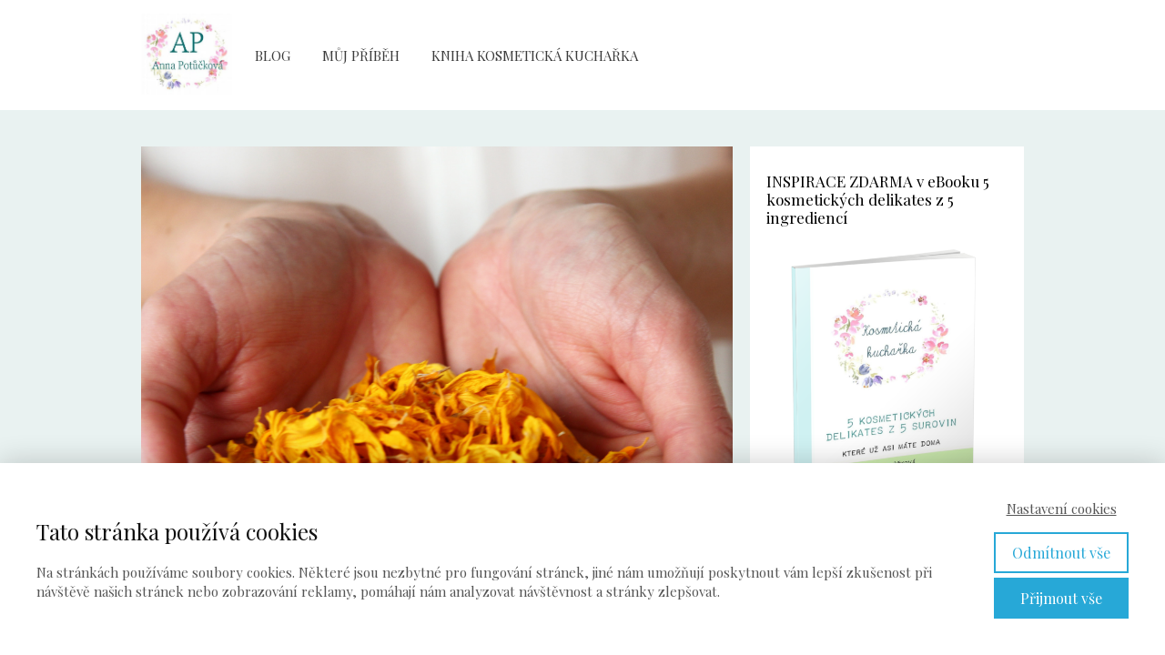

--- FILE ---
content_type: text/html; charset=UTF-8
request_url: https://annapotuckova.cz/clanek-na-prani-krem-na-ekzem-na-rukou-na-miru-moji-babicce/
body_size: 22941
content:
<!DOCTYPE html>
<html lang="cs">
	<head>
		<meta charset="UTF-8"/>
		<meta http-equiv="X-UA-Compatible" content="IE=edge"/>
		<meta name="viewport" content="width=device-width, initial-scale=1">
		<title>Článek na přání: Krém na ekzém (na rukou) na míru mojí babičce | Anna Potůčková</title>

		<meta name='robots' content='max-image-preview:large' />
<link rel="alternate" type="application/rss+xml" title="Anna Potůčková &raquo; RSS komentářů pro Článek na&nbsp;přání: Krém na&nbsp;ekzém (na rukou) na&nbsp;míru mojí babičce" href="https://annapotuckova.cz/clanek-na-prani-krem-na-ekzem-na-rukou-na-miru-moji-babicce/feed/" />
<link rel='stylesheet' id='sb_instagram_styles-css' href='https://annapotuckova.cz/wp-content/plugins/instagram-feed/css/sbi-styles.min.css?ver=2.9.4' type='text/css' media='all' />
<style id='wp-emoji-styles-inline-css' type='text/css'>

	img.wp-smiley, img.emoji {
		display: inline !important;
		border: none !important;
		box-shadow: none !important;
		height: 1em !important;
		width: 1em !important;
		margin: 0 0.07em !important;
		vertical-align: -0.1em !important;
		background: none !important;
		padding: 0 !important;
	}
/*# sourceURL=wp-emoji-styles-inline-css */
</style>
<style id='wp-block-library-inline-css' type='text/css'>
:root{--wp-block-synced-color:#7a00df;--wp-block-synced-color--rgb:122,0,223;--wp-bound-block-color:var(--wp-block-synced-color);--wp-editor-canvas-background:#ddd;--wp-admin-theme-color:#007cba;--wp-admin-theme-color--rgb:0,124,186;--wp-admin-theme-color-darker-10:#006ba1;--wp-admin-theme-color-darker-10--rgb:0,107,160.5;--wp-admin-theme-color-darker-20:#005a87;--wp-admin-theme-color-darker-20--rgb:0,90,135;--wp-admin-border-width-focus:2px}@media (min-resolution:192dpi){:root{--wp-admin-border-width-focus:1.5px}}.wp-element-button{cursor:pointer}:root .has-very-light-gray-background-color{background-color:#eee}:root .has-very-dark-gray-background-color{background-color:#313131}:root .has-very-light-gray-color{color:#eee}:root .has-very-dark-gray-color{color:#313131}:root .has-vivid-green-cyan-to-vivid-cyan-blue-gradient-background{background:linear-gradient(135deg,#00d084,#0693e3)}:root .has-purple-crush-gradient-background{background:linear-gradient(135deg,#34e2e4,#4721fb 50%,#ab1dfe)}:root .has-hazy-dawn-gradient-background{background:linear-gradient(135deg,#faaca8,#dad0ec)}:root .has-subdued-olive-gradient-background{background:linear-gradient(135deg,#fafae1,#67a671)}:root .has-atomic-cream-gradient-background{background:linear-gradient(135deg,#fdd79a,#004a59)}:root .has-nightshade-gradient-background{background:linear-gradient(135deg,#330968,#31cdcf)}:root .has-midnight-gradient-background{background:linear-gradient(135deg,#020381,#2874fc)}:root{--wp--preset--font-size--normal:16px;--wp--preset--font-size--huge:42px}.has-regular-font-size{font-size:1em}.has-larger-font-size{font-size:2.625em}.has-normal-font-size{font-size:var(--wp--preset--font-size--normal)}.has-huge-font-size{font-size:var(--wp--preset--font-size--huge)}.has-text-align-center{text-align:center}.has-text-align-left{text-align:left}.has-text-align-right{text-align:right}.has-fit-text{white-space:nowrap!important}#end-resizable-editor-section{display:none}.aligncenter{clear:both}.items-justified-left{justify-content:flex-start}.items-justified-center{justify-content:center}.items-justified-right{justify-content:flex-end}.items-justified-space-between{justify-content:space-between}.screen-reader-text{border:0;clip-path:inset(50%);height:1px;margin:-1px;overflow:hidden;padding:0;position:absolute;width:1px;word-wrap:normal!important}.screen-reader-text:focus{background-color:#ddd;clip-path:none;color:#444;display:block;font-size:1em;height:auto;left:5px;line-height:normal;padding:15px 23px 14px;text-decoration:none;top:5px;width:auto;z-index:100000}html :where(.has-border-color){border-style:solid}html :where([style*=border-top-color]){border-top-style:solid}html :where([style*=border-right-color]){border-right-style:solid}html :where([style*=border-bottom-color]){border-bottom-style:solid}html :where([style*=border-left-color]){border-left-style:solid}html :where([style*=border-width]){border-style:solid}html :where([style*=border-top-width]){border-top-style:solid}html :where([style*=border-right-width]){border-right-style:solid}html :where([style*=border-bottom-width]){border-bottom-style:solid}html :where([style*=border-left-width]){border-left-style:solid}html :where(img[class*=wp-image-]){height:auto;max-width:100%}:where(figure){margin:0 0 1em}html :where(.is-position-sticky){--wp-admin--admin-bar--position-offset:var(--wp-admin--admin-bar--height,0px)}@media screen and (max-width:600px){html :where(.is-position-sticky){--wp-admin--admin-bar--position-offset:0px}}

/*# sourceURL=wp-block-library-inline-css */
</style><style id='global-styles-inline-css' type='text/css'>
:root{--wp--preset--aspect-ratio--square: 1;--wp--preset--aspect-ratio--4-3: 4/3;--wp--preset--aspect-ratio--3-4: 3/4;--wp--preset--aspect-ratio--3-2: 3/2;--wp--preset--aspect-ratio--2-3: 2/3;--wp--preset--aspect-ratio--16-9: 16/9;--wp--preset--aspect-ratio--9-16: 9/16;--wp--preset--color--black: #000000;--wp--preset--color--cyan-bluish-gray: #abb8c3;--wp--preset--color--white: #ffffff;--wp--preset--color--pale-pink: #f78da7;--wp--preset--color--vivid-red: #cf2e2e;--wp--preset--color--luminous-vivid-orange: #ff6900;--wp--preset--color--luminous-vivid-amber: #fcb900;--wp--preset--color--light-green-cyan: #7bdcb5;--wp--preset--color--vivid-green-cyan: #00d084;--wp--preset--color--pale-cyan-blue: #8ed1fc;--wp--preset--color--vivid-cyan-blue: #0693e3;--wp--preset--color--vivid-purple: #9b51e0;--wp--preset--gradient--vivid-cyan-blue-to-vivid-purple: linear-gradient(135deg,rgb(6,147,227) 0%,rgb(155,81,224) 100%);--wp--preset--gradient--light-green-cyan-to-vivid-green-cyan: linear-gradient(135deg,rgb(122,220,180) 0%,rgb(0,208,130) 100%);--wp--preset--gradient--luminous-vivid-amber-to-luminous-vivid-orange: linear-gradient(135deg,rgb(252,185,0) 0%,rgb(255,105,0) 100%);--wp--preset--gradient--luminous-vivid-orange-to-vivid-red: linear-gradient(135deg,rgb(255,105,0) 0%,rgb(207,46,46) 100%);--wp--preset--gradient--very-light-gray-to-cyan-bluish-gray: linear-gradient(135deg,rgb(238,238,238) 0%,rgb(169,184,195) 100%);--wp--preset--gradient--cool-to-warm-spectrum: linear-gradient(135deg,rgb(74,234,220) 0%,rgb(151,120,209) 20%,rgb(207,42,186) 40%,rgb(238,44,130) 60%,rgb(251,105,98) 80%,rgb(254,248,76) 100%);--wp--preset--gradient--blush-light-purple: linear-gradient(135deg,rgb(255,206,236) 0%,rgb(152,150,240) 100%);--wp--preset--gradient--blush-bordeaux: linear-gradient(135deg,rgb(254,205,165) 0%,rgb(254,45,45) 50%,rgb(107,0,62) 100%);--wp--preset--gradient--luminous-dusk: linear-gradient(135deg,rgb(255,203,112) 0%,rgb(199,81,192) 50%,rgb(65,88,208) 100%);--wp--preset--gradient--pale-ocean: linear-gradient(135deg,rgb(255,245,203) 0%,rgb(182,227,212) 50%,rgb(51,167,181) 100%);--wp--preset--gradient--electric-grass: linear-gradient(135deg,rgb(202,248,128) 0%,rgb(113,206,126) 100%);--wp--preset--gradient--midnight: linear-gradient(135deg,rgb(2,3,129) 0%,rgb(40,116,252) 100%);--wp--preset--font-size--small: 13px;--wp--preset--font-size--medium: 20px;--wp--preset--font-size--large: 36px;--wp--preset--font-size--x-large: 42px;--wp--preset--spacing--20: 0.44rem;--wp--preset--spacing--30: 0.67rem;--wp--preset--spacing--40: 1rem;--wp--preset--spacing--50: 1.5rem;--wp--preset--spacing--60: 2.25rem;--wp--preset--spacing--70: 3.38rem;--wp--preset--spacing--80: 5.06rem;--wp--preset--shadow--natural: 6px 6px 9px rgba(0, 0, 0, 0.2);--wp--preset--shadow--deep: 12px 12px 50px rgba(0, 0, 0, 0.4);--wp--preset--shadow--sharp: 6px 6px 0px rgba(0, 0, 0, 0.2);--wp--preset--shadow--outlined: 6px 6px 0px -3px rgb(255, 255, 255), 6px 6px rgb(0, 0, 0);--wp--preset--shadow--crisp: 6px 6px 0px rgb(0, 0, 0);}:where(.is-layout-flex){gap: 0.5em;}:where(.is-layout-grid){gap: 0.5em;}body .is-layout-flex{display: flex;}.is-layout-flex{flex-wrap: wrap;align-items: center;}.is-layout-flex > :is(*, div){margin: 0;}body .is-layout-grid{display: grid;}.is-layout-grid > :is(*, div){margin: 0;}:where(.wp-block-columns.is-layout-flex){gap: 2em;}:where(.wp-block-columns.is-layout-grid){gap: 2em;}:where(.wp-block-post-template.is-layout-flex){gap: 1.25em;}:where(.wp-block-post-template.is-layout-grid){gap: 1.25em;}.has-black-color{color: var(--wp--preset--color--black) !important;}.has-cyan-bluish-gray-color{color: var(--wp--preset--color--cyan-bluish-gray) !important;}.has-white-color{color: var(--wp--preset--color--white) !important;}.has-pale-pink-color{color: var(--wp--preset--color--pale-pink) !important;}.has-vivid-red-color{color: var(--wp--preset--color--vivid-red) !important;}.has-luminous-vivid-orange-color{color: var(--wp--preset--color--luminous-vivid-orange) !important;}.has-luminous-vivid-amber-color{color: var(--wp--preset--color--luminous-vivid-amber) !important;}.has-light-green-cyan-color{color: var(--wp--preset--color--light-green-cyan) !important;}.has-vivid-green-cyan-color{color: var(--wp--preset--color--vivid-green-cyan) !important;}.has-pale-cyan-blue-color{color: var(--wp--preset--color--pale-cyan-blue) !important;}.has-vivid-cyan-blue-color{color: var(--wp--preset--color--vivid-cyan-blue) !important;}.has-vivid-purple-color{color: var(--wp--preset--color--vivid-purple) !important;}.has-black-background-color{background-color: var(--wp--preset--color--black) !important;}.has-cyan-bluish-gray-background-color{background-color: var(--wp--preset--color--cyan-bluish-gray) !important;}.has-white-background-color{background-color: var(--wp--preset--color--white) !important;}.has-pale-pink-background-color{background-color: var(--wp--preset--color--pale-pink) !important;}.has-vivid-red-background-color{background-color: var(--wp--preset--color--vivid-red) !important;}.has-luminous-vivid-orange-background-color{background-color: var(--wp--preset--color--luminous-vivid-orange) !important;}.has-luminous-vivid-amber-background-color{background-color: var(--wp--preset--color--luminous-vivid-amber) !important;}.has-light-green-cyan-background-color{background-color: var(--wp--preset--color--light-green-cyan) !important;}.has-vivid-green-cyan-background-color{background-color: var(--wp--preset--color--vivid-green-cyan) !important;}.has-pale-cyan-blue-background-color{background-color: var(--wp--preset--color--pale-cyan-blue) !important;}.has-vivid-cyan-blue-background-color{background-color: var(--wp--preset--color--vivid-cyan-blue) !important;}.has-vivid-purple-background-color{background-color: var(--wp--preset--color--vivid-purple) !important;}.has-black-border-color{border-color: var(--wp--preset--color--black) !important;}.has-cyan-bluish-gray-border-color{border-color: var(--wp--preset--color--cyan-bluish-gray) !important;}.has-white-border-color{border-color: var(--wp--preset--color--white) !important;}.has-pale-pink-border-color{border-color: var(--wp--preset--color--pale-pink) !important;}.has-vivid-red-border-color{border-color: var(--wp--preset--color--vivid-red) !important;}.has-luminous-vivid-orange-border-color{border-color: var(--wp--preset--color--luminous-vivid-orange) !important;}.has-luminous-vivid-amber-border-color{border-color: var(--wp--preset--color--luminous-vivid-amber) !important;}.has-light-green-cyan-border-color{border-color: var(--wp--preset--color--light-green-cyan) !important;}.has-vivid-green-cyan-border-color{border-color: var(--wp--preset--color--vivid-green-cyan) !important;}.has-pale-cyan-blue-border-color{border-color: var(--wp--preset--color--pale-cyan-blue) !important;}.has-vivid-cyan-blue-border-color{border-color: var(--wp--preset--color--vivid-cyan-blue) !important;}.has-vivid-purple-border-color{border-color: var(--wp--preset--color--vivid-purple) !important;}.has-vivid-cyan-blue-to-vivid-purple-gradient-background{background: var(--wp--preset--gradient--vivid-cyan-blue-to-vivid-purple) !important;}.has-light-green-cyan-to-vivid-green-cyan-gradient-background{background: var(--wp--preset--gradient--light-green-cyan-to-vivid-green-cyan) !important;}.has-luminous-vivid-amber-to-luminous-vivid-orange-gradient-background{background: var(--wp--preset--gradient--luminous-vivid-amber-to-luminous-vivid-orange) !important;}.has-luminous-vivid-orange-to-vivid-red-gradient-background{background: var(--wp--preset--gradient--luminous-vivid-orange-to-vivid-red) !important;}.has-very-light-gray-to-cyan-bluish-gray-gradient-background{background: var(--wp--preset--gradient--very-light-gray-to-cyan-bluish-gray) !important;}.has-cool-to-warm-spectrum-gradient-background{background: var(--wp--preset--gradient--cool-to-warm-spectrum) !important;}.has-blush-light-purple-gradient-background{background: var(--wp--preset--gradient--blush-light-purple) !important;}.has-blush-bordeaux-gradient-background{background: var(--wp--preset--gradient--blush-bordeaux) !important;}.has-luminous-dusk-gradient-background{background: var(--wp--preset--gradient--luminous-dusk) !important;}.has-pale-ocean-gradient-background{background: var(--wp--preset--gradient--pale-ocean) !important;}.has-electric-grass-gradient-background{background: var(--wp--preset--gradient--electric-grass) !important;}.has-midnight-gradient-background{background: var(--wp--preset--gradient--midnight) !important;}.has-small-font-size{font-size: var(--wp--preset--font-size--small) !important;}.has-medium-font-size{font-size: var(--wp--preset--font-size--medium) !important;}.has-large-font-size{font-size: var(--wp--preset--font-size--large) !important;}.has-x-large-font-size{font-size: var(--wp--preset--font-size--x-large) !important;}
/*# sourceURL=global-styles-inline-css */
</style>

<style id='classic-theme-styles-inline-css' type='text/css'>
/*! This file is auto-generated */
.wp-block-button__link{color:#fff;background-color:#32373c;border-radius:9999px;box-shadow:none;text-decoration:none;padding:calc(.667em + 2px) calc(1.333em + 2px);font-size:1.125em}.wp-block-file__button{background:#32373c;color:#fff;text-decoration:none}
/*# sourceURL=/wp-includes/css/classic-themes.min.css */
</style>
<link rel='stylesheet' id='titan-adminbar-styles-css' href='https://annapotuckova.cz/wp-content/plugins/anti-spam/assets/css/admin-bar.css?ver=7.2.8' type='text/css' media='all' />
<link rel='stylesheet' id='blog_content_css-css' href='https://annapotuckova.cz/wp-content/themes/mioweb3/modules/blog/templates/blog1/style1.css?ver=1768701624' type='text/css' media='all' />
<link rel='stylesheet' id='ve-content-style-css' href='https://annapotuckova.cz/wp-content/themes/mioweb3/style.css?ver=1768701624' type='text/css' media='all' />
<script type="text/javascript" src="https://annapotuckova.cz/wp-includes/js/jquery/jquery.min.js?ver=3.7.1" id="jquery-core-js"></script>
<script type="text/javascript" src="https://annapotuckova.cz/wp-includes/js/jquery/jquery-migrate.min.js?ver=3.4.1" id="jquery-migrate-js"></script>
<link rel='shortlink' href='https://annapotuckova.cz/?p=648' />
<link rel="icon" type="image/png" href="https://annapotuckova.cz/wp-content/uploads/2018/04/flek2-150x150.jpg"><link rel="apple-touch-icon" href="https://annapotuckova.cz/wp-content/uploads/2018/04/flek2-150x150.jpg"><meta name="description" content="Dnes s&nbsp;Vámi chci sdílet recept na&nbsp;krém, který jsem vytvořila pro&nbsp;svoji babičku, která trpí na&nbsp;ekzémy na&nbsp;rukou. Když jsem nedávno sdílela na&nbsp;instagramu, jak krém připravuji, dostala jsem zprávu s&nbsp;prosbou o&nbsp;recept. A&nbsp;protože ekzémy trápí mnoho lidí, rozhodla jsem se, že by z&nbsp;toho mohl být užitečný článek. Ekzémy mohou být různé a&nbsp;mohou Vám pomoci různé přípravky, kůry a&nbsp;procesy&#8230; V&nbsp;naší..." /><meta property="og:title" content="Článek na přání: Krém na ekzem (na rukou) na míru mojí babičce"/><meta property="og:image" content="https://annapotuckova.cz/wp-content/uploads/2019/10/pletove-kremy-FB.png"/><meta property="og:description" content="Dnes s Vámi chci sdílet recept na krém, který jsem vytvořila pro svoji babičku, která trpí na ekzémy na rukou. Když jsme nedávno sdílela na instagramu, jak krém připravuji, dostala jsem zprávu s prosbou o recept. A protože ekzémy trápí mnoho lidí, rozhodla jsem se, že by z toho mohl být užitečný článek. Ekzémy mohou být různé a mohou Vám pomoci různé přípravky, kůry a procesy... My máme ale v rodině vyzkoušené, že tento krém pomáhá na babiččin šílený ekzém na rukou, tak snad pomůže i Vám, pokud na ekzémy trpíte."/><meta property="og:url" content="https://annapotuckova.cz/clanek-na-prani-krem-na-ekzem-na-rukou-na-miru-moji-babicce/"/><meta property="og:site_name" content="Anna Potůčková"/><meta property="og:locale" content="cs_CZ"/><script type="text/javascript">
		var ajaxurl = "/wp-admin/admin-ajax.php";
		var locale = "cs_CZ";
		var template_directory_uri = "https://annapotuckova.cz/wp-content/themes/mioweb3";
		</script><link id="mw_gf_Playfair_Display" href="https://fonts.googleapis.com/css?family=Playfair+Display:,400,700&subset=latin,latin-ext&display=swap" rel="stylesheet" type="text/css"><link id="mw_gf_Open_Sans" href="https://fonts.googleapis.com/css?family=Open+Sans:600&subset=latin,latin-ext&display=swap" rel="stylesheet" type="text/css"><style></style><style>#header{background: rgba(255, 255, 255, 1);border-bottom: 0px solid #eeeeee;}#site_title{font-size: 22px;font-family: 'Open Sans';color: #000000;font-weight: 600;}#site_title img{max-width:100px;}.mw_header .menu > li > a{font-size: 15px;font-family: 'Playfair Display';font-weight: 400;}.header_nav_container nav .menu > li > a, .mw_header_icons a, .mw_close_header_search{color:#3b3b3b;}.menu_style_h3 .menu > li:after, .menu_style_h4 .menu > li:after{color:#3b3b3b;}#mobile_nav{color:#3b3b3b;}#mobile_nav svg{fill:#3b3b3b;}.mw_to_cart svg{fill:#3b3b3b;}.header_nav_container .sub-menu{background-color:#086e6e;}.menu_style_h6 .menu,.menu_style_h6 .mw_header_right_menu,.menu_style_h7 .header_nav_fullwidth_container,.menu_style_h6 #mobile_nav,.menu_style_h7 #mobile_nav{background-color:#121212;}.mw_to_cart:hover svg{fill:#086e6e;}.menu_style_h1 .menu > li.current-menu-item a, .menu_style_h1 .menu > li.current-page-ancestor > a, .menu_style_h3 .menu > li.current-menu-item a, .menu_style_h3 .menu > li.current-page-ancestor > a, .menu_style_h4 .menu > li.current-menu-item a, .menu_style_h4 .menu > li.current-page-ancestor > a, .menu_style_h8 .menu > li.current-menu-item a, .menu_style_h9 .menu > li.current-menu-item a, .mw_header_icons a:hover, .mw_header_search_container .mw_close_header_search:hover, .menu_style_h1 .menu > li:hover > a, .menu_style_h3 .menu > li:hover > a, .menu_style_h4 .menu > li:hover > a, .menu_style_h8 .menu > li:hover > a, .menu_style_h9 .menu > li:hover > a{color:#086e6e;}.menu_style_h2 li span{background-color:#086e6e;}#mobile_nav:hover{color:#086e6e;}#mobile_nav:hover svg{fill:#086e6e;}.menu_style_h5 .menu > li:hover > a, .menu_style_h5 .menu > li.current-menu-item > a, .menu_style_h5 .menu > li.current-page-ancestor > a, .menu_style_h5 .menu > li.current_page_parent > a, .menu_style_h5 .menu > li:hover > a:before{background-color:#086e6e;}.menu_style_h5 .sub-menu{background-color:#086e6e;}.menu_style_h6 .menu > li:hover > a, .menu_style_h6 .menu > li.current-menu-item > a, .menu_style_h6 .menu > li.current-page-ancestor > a, .menu_style_h6 .menu > li.current_page_parent > a, .menu_style_h7 .menu > li:hover > a, .menu_style_h7 .menu > li.current-menu-item > a, .menu_style_h7 .menu > li.current-page-ancestor > a, .menu_style_h7 .menu > li.current_page_parent > a{background-color:#086e6e;}.menu_style_h6 .sub-menu, .menu_style_h7 .sub-menu{background-color:#086e6e;}.mw_header_icons{font-size:20px;}#header_in{padding-top:15px;padding-bottom:15px;}body:not(.page_with_transparent_header) .row_height_full{min-height:calc(100vh - 121px);}.page_with_transparent_header .visual_content_main:not(.mw_transparent_header_padding) > .row:first-child .row_fix_width, .page_with_transparent_header .visual_content_main:not(.mw_transparent_header_padding) .mw_page_builder_content > .row:nth-child(2) .row_fix_width{padding-top:101px;}.page_with_transparent_header .visual_content_main:not(.mw_transparent_header_padding) > .row:first-child .miocarousel .row_fix_width, .page_with_transparent_header .visual_content_main:not(.mw_transparent_header_padding) .mw_page_builder_content > .row:nth-child(2) .miocarousel .row_fix_width{padding-top:131px;}.page_with_transparent_header #wrapper > .empty_content, .page_with_transparent_header .mw_transparent_header_padding{padding-top:121px;}#header .mw_search_form{}#footer .footer_end{background: rgba(68, 69, 69, 1);font-size: 15px;font-family: 'Playfair Display';color: #7a7a7a;font-weight: 400;}.ve_content_button_style_basic{color:#ffffff;background: rgba(235, 30, 71, 1);-moz-border-radius: 8px;-webkit-border-radius: 8px;-khtml-border-radius: 8px;border-radius: 8px;padding: calc(1.1em - 0px) 1.8em calc(1.1em - 0px) 1.8em;}.ve_content_button_style_basic .ve_button_subtext{}.ve_content_button_style_basic:hover{color:#ffffff;background: #bc1839;}.ve_content_button_style_inverse{color:#ffffff;-moz-border-radius: 8px;-webkit-border-radius: 8px;-khtml-border-radius: 8px;border-radius: 8px;border-color:#ffffff;padding: calc(1.1em - 2px) 1.8em calc(1.1em - 2px) 1.8em;}.ve_content_button_style_inverse .ve_button_subtext{}.ve_content_button_style_inverse:hover{color:#ffffff;background: rgba(235, 30, 71, 1);border-color:#eb1e47;}#blog_top_panel{background: #1f1f1f;}#blog_top_panel h1{font-size: 30px;font-family: 'Playfair Display';color: #ffffff;font-weight: 400;}#blog_top_panel .blog_top_panel_text, #blog_top_panel .blog_top_panel_subtext, #blog_top_panel .blog_top_author_title small, #blog_top_panel .blog_top_author_desc{color: #ffffff;}#blog-sidebar .widgettitle{font-size: 17px;font-family: 'Playfair Display';font-weight: 400;}.article h2 a{font-size: 35px;font-family: 'Playfair Display';font-weight: 400;}.entry_content{}.article_body .excerpt{font-family: 'Playfair Display';font-weight: 400;}.article .article_button_more{background-color:#086e6e;}.article .article_button_more:hover{background-color:#065858;}body{background-color:#e9f2f1;font-size: 15px;font-family: 'Playfair Display';font-weight: 400;}.row_text_auto.light_color{color:#111111;}.row_text_default{color:#111111;}.row .light_color{color:#111111;}.row .text_default{color:#111111;}a{color:#086e6e;}.row_text_auto.light_color a:not(.ve_content_button){color:#086e6e;}.row_text_default a:not(.ve_content_button){color:#086e6e;}.row .ve_content_block.text_default a:not(.ve_content_button){color:#086e6e;}a:not(.ve_content_button):hover{color:#086e6e;}.row_text_auto.light_color a:not(.ve_content_button):hover{color:#086e6e;}.row_text_default a:not(.ve_content_button):hover{color:#086e6e;}.row .ve_content_block.text_default a:not(.ve_content_button):hover{color:#086e6e;}.row_text_auto.dark_color{color:#ffffff;}.row_text_invers{color:#ffffff;}.row .text_invers{color:#ffffff;}.row .dark_color:not(.text_default){color:#ffffff;}.blog_entry_content .dark_color:not(.text_default){color:#ffffff;}.row_text_auto.dark_color a:not(.ve_content_button){color:#ffffff;}.row .dark_color:not(.text_default) a:not(.ve_content_button){color:#ffffff;}.row_text_invers a:not(.ve_content_button){color:#ffffff;}.row .ve_content_block.text_invers a:not(.ve_content_button){color:#ffffff;}.row .light_color a:not(.ve_content_button){color:#086e6e;}.row .light_color a:not(.ve_content_button):hover{color:#086e6e;}.title_element_container,.mw_element_items_style_4 .mw_element_item:not(.dark_color) .title_element_container,.mw_element_items_style_7 .mw_element_item:not(.dark_color) .title_element_container,.in_features_element_4 .mw_feature:not(.dark_color) .title_element_container,.in_element_image_text_2 .el_it_text:not(.dark_color) .title_element_container,.in_element_image_text_3 .el_it_text:not(.dark_color) .title_element_container,.entry_content h1,.entry_content h2,.entry_content h3,.entry_content h4,.entry_content h5,.entry_content h6{font-family:Playfair Display;font-weight:400;line-height:1.2;}.subtitle_element_container,.mw_element_items_style_4 .mw_element_item:not(.dark_color) .subtitle_element_container,.mw_element_items_style_7 .mw_element_item:not(.dark_color) .subtitle_element_container,.in_features_element_4 .mw_feature:not(.dark_color) .subtitle_element_container,.in_element_image_text_2 .el_it_text:not(.dark_color) .subtitle_element_container,.in_element_image_text_3 .el_it_text:not(.dark_color) .subtitle_element_container{font-family:Playfair Display;font-weight:400;}.entry_content h1{font-size: 30px;color: #086e6e;}.entry_content h2{font-size: 23px;color: #086e6e;}.entry_content h3{font-size: 18px;color: #575757;}.entry_content h4{font-size: 14px;color: #575757;}.entry_content h5{font-size: 14px;}.entry_content h6{font-size: 14px;}.row_fix_width,.fix_width,.fixed_width_content .visual_content_main,.row_fixed,.fixed_width_page .visual_content_main,.fixed_width_page header,.fixed_width_page footer,.fixed_narrow_width_page #wrapper,#blog-container,.ve-header-type2 .header_nav_container{max-width:970px;}</style><!-- Facebook Pixel Code -->
<script>
  !function(f,b,e,v,n,t,s)
  {if(f.fbq)return;n=f.fbq=function(){n.callMethod?
  n.callMethod.apply(n,arguments):n.queue.push(arguments)};
  if(!f._fbq)f._fbq=n;n.push=n;n.loaded=!0;n.version='2.0';
  n.queue=[];t=b.createElement(e);t.async=!0;
  t.src=v;s=b.getElementsByTagName(e)[0];
  s.parentNode.insertBefore(t,s)}(window, document,'script',
  'https://connect.facebook.net/en_US/fbevents.js');
  fbq('init', '1145194098971379');
  fbq('track', 'PageView');
</script>
<noscript><img height="1" width="1" style="display:none"
  src="https://www.facebook.com/tr?id=1145194098971379&ev=PageView&noscript=1"
/></noscript>
<!-- End Facebook Pixel Code -->
<style type="text/css">.recentcomments a{display:inline !important;padding:0 !important;margin:0 !important;}</style>	<link rel='stylesheet' id='ve_miocarousel_style-css' href='https://annapotuckova.cz/wp-content/themes/mioweb3/library/visualeditor/includes/miocarousel/miocarousel.css?ver=1768701624' type='text/css' media='all' />
</head>
<body class="wp-singular post-template-default single single-post postid-648 single-format-standard wp-theme-mioweb3 ve_list_style1 desktop_view blog-structure-sidebar-right blog-appearance-style1 blog-posts-list-style-2 blog-single-style-4">
<div id="wrapper">
<header><div id="header" class="mw_header ve-header-type1 menu_style_h1 menu_active_color_dark menu_submenu_bg_dark header_menu_align_left"><div class="header_background_container background_container "><div class="background_overlay"></div></div><div id="header_in" class="fix_width">		<a href="https://annapotuckova.cz" id="site_title" title="Anna Potůčková">
		<img  src="https://annapotuckova.cz/wp-content/uploads/2018/02/logoanna2.jpg" alt="Anna Potůčková"  />		</a>
				<a href="#" id="mobile_nav">
			<div class="mobile_nav_inner">
				<span>MENU</span>
				<svg version="1.1" xmlns="http://www.w3.org/2000/svg"  width="24" height="24" viewBox="0 0 24 24"><path d="M21 11h-18c-0.6 0-1 0.4-1 1s0.4 1 1 1h18c0.6 0 1-0.4 1-1s-0.4-1-1-1z"/><path d="M3 7h18c0.6 0 1-0.4 1-1s-0.4-1-1-1h-18c-0.6 0-1 0.4-1 1s0.4 1 1 1z"/><path d="M21 17h-18c-0.6 0-1 0.4-1 1s0.4 1 1 1h18c0.6 0 1-0.4 1-1s-0.4-1-1-1z"/></svg>			</div>
		</a>
		<div class="header_nav_container"><nav><div id="mobile_nav_close"><svg version="1.1" xmlns="http://www.w3.org/2000/svg"  width="24" height="24" viewBox="0 0 24 24"><path d="M13.4 12l5.3-5.3c0.4-0.4 0.4-1 0-1.4s-1-0.4-1.4 0l-5.3 5.3-5.3-5.3c-0.4-0.4-1-0.4-1.4 0s-0.4 1 0 1.4l5.3 5.3-5.3 5.3c-0.4 0.4-0.4 1 0 1.4 0.2 0.2 0.4 0.3 0.7 0.3s0.5-0.1 0.7-0.3l5.3-5.3 5.3 5.3c0.2 0.2 0.5 0.3 0.7 0.3s0.5-0.1 0.7-0.3c0.4-0.4 0.4-1 0-1.4l-5.3-5.3z"/></svg></div><div class="mw_header_menu_container"><div class="mw_header_menu_wrap"><ul id="menu-hlavni-menu_1" class="menu"><li id="menu-item-22" class="menu-item menu-item-type-custom menu-item-object-custom menu-item-home menu-item-22"><a href="http://annapotuckova.cz">BLOG</a><span></span></li>
<li id="menu-item-23" class="menu-item menu-item-type-post_type menu-item-object-page menu-item-23"><a href="https://annapotuckova.cz/muj-pribeh-2/">MŮJ PŘÍBĚH</a><span></span></li>
<li id="menu-item-447" class="menu-item menu-item-type-post_type menu-item-object-page menu-item-447"><a href="https://annapotuckova.cz/kniha-kosmeticka-kucharka/">KNIHA KOSMETICKÁ KUCHAŘKA</a><span></span></li>
</ul></div></div></nav></div></div></div></header>
<div id="blog-container">
	<div class="mw_transparent_header_padding">	<div id="blog-content">
		<div class="single_blog_title_incontent"><div class="responsive_image single_block_article_image"><img width="940" height="788" src="https://annapotuckova.cz/wp-content/uploads/2019/10/pletove-kremy-FB.png" class="" alt="" sizes="(min-width: 970px) 970px, (min-width:767px) 100vw, 90vw" loading="lazy" decoding="async" srcset="https://annapotuckova.cz/wp-content/uploads/2019/10/pletove-kremy-FB.png 940w, https://annapotuckova.cz/wp-content/uploads/2019/10/pletove-kremy-FB-300x251.png 300w, https://annapotuckova.cz/wp-content/uploads/2019/10/pletove-kremy-FB-768x644.png 768w, https://annapotuckova.cz/wp-content/uploads/2019/10/pletove-kremy-FB-461x386.png 461w, https://annapotuckova.cz/wp-content/uploads/2019/10/pletove-kremy-FB-297x249.png 297w, https://annapotuckova.cz/wp-content/uploads/2019/10/pletove-kremy-FB-213x179.png 213w, https://annapotuckova.cz/wp-content/uploads/2019/10/pletove-kremy-FB-171x143.png 171w" /><h1 class="title_element_container">Článek na&nbsp;přání: Krém na&nbsp;ekzém (na rukou) na&nbsp;míru mojí babičce</h1></div><div class="article_meta"><span class="date"><svg version="1.1" xmlns="http://www.w3.org/2000/svg"  width="512" height="512" viewBox="0 0 512 512"><path d="M363.75,148.75c-59.23-59.22-155.27-59.22-214.5,0c-59.22,59.23-59.22,155.27,0,214.5   c59.23,59.22,155.27,59.22,214.5,0C422.97,304.02,422.97,207.98,363.75,148.75z M318.21,330.31   C305.96,323.24,239.59,285,239.59,285H239c0,0,0-110.71,0-126s24-15.84,24,0s0,111.63,0,111.63s52.31,29.69,67.21,38.811   C345.111,318.56,330.46,337.39,318.21,330.31z"/></svg>13.10. 2019</span><a class="user" href="https://annapotuckova.cz/author/apotuckovaseznam-cz/"><svg version="1.1" xmlns="http://www.w3.org/2000/svg"  width="24" height="24" viewBox="0 0 24 24"><g><g><ellipse cx="12" cy="8" rx="5" ry="6"/><path d="M21.8,19.1c-0.9-1.8-2.6-3.3-4.8-4.2c-0.6-0.2-1.3-0.2-1.8,0.1c-1,0.6-2,0.9-3.2,0.9s-2.2-0.3-3.2-0.9    C8.3,14.8,7.6,14.7,7,15c-2.2,0.9-3.9,2.4-4.8,4.2C1.5,20.5,2.6,22,4.1,22h15.8C21.4,22,22.5,20.5,21.8,19.1z"/></g></g></svg>Anna Potůčková</a><span class="visitors"><svg version="1.1" xmlns="http://www.w3.org/2000/svg"  width="24" height="24" viewBox="0 0 24 24"><g><g><path clip-rule="evenodd" d="M12,4C4.063,4-0.012,12-0.012,12S3.063,20,12,20    c8.093,0,12.011-7.969,12.011-7.969S20.062,4,12,4z M12.018,17c-2.902,0-5-2.188-5-5c0-2.813,2.098-5,5-5c2.902,0,5,2.187,5,5    C17.018,14.812,14.92,17,12.018,17z M12.018,9c-1.658,0.003-3,1.393-3,3c0,1.606,1.342,3,3,3c1.658,0,3-1.395,3-3    C15.018,10.392,13.676,8.997,12.018,9z" fill-rule="evenodd"/></g></g></svg>11205x</span><a class="comments" href="https://annapotuckova.cz/clanek-na-prani-krem-na-ekzem-na-rukou-na-miru-moji-babicce/#comments"><svg version="1.1" xmlns="http://www.w3.org/2000/svg"  width="24" height="24" viewBox="0 0 24 24"><path clip-rule="evenodd" d="M10.718,18.561l6.78,5.311C17.609,23.957,17.677,24,17.743,24  c0.188,0,0.244-0.127,0.244-0.338v-5.023c0-0.355,0.233-0.637,0.548-0.637L21,18c2.219,0,3-1.094,3-2s0-13,0-14s-0.748-2-3.014-2  H2.989C0.802,0,0,0.969,0,2s0,13.031,0,14s0.828,2,3,2h6C9,18,10.255,18.035,10.718,18.561z" fill-rule="evenodd"/></svg>4 Komentáře</a><div class="cms_clear"></div></div></div>		<div class="blog-box blog-singlebox article-detail">
							<div
					class="entry_content blog_entry_content element_text_li1">
				<p><strong>Dnes s&nbsp;Vámi chci sdílet recept na&nbsp;krém, který jsem vytvořila pro&nbsp;svoji babičku, která trpí na&nbsp;ekzémy na&nbsp;rukou. Když jsem nedávno sdílela na&nbsp;<a href="https://www.instagram.com/kosmetickakucharka/">instagramu</a>, jak krém připravuji, dostala jsem zprávu s&nbsp;prosbou o&nbsp;recept. A&nbsp;protože ekzémy trápí mnoho lidí, rozhodla jsem se, že by z&nbsp;toho mohl být užitečný článek. Ekzémy mohou být různé a&nbsp;mohou Vám pomoci různé přípravky, kůry a&nbsp;procesy&#8230; V&nbsp;naší rodině pomáhá tento krém, tak snad pomůže i&nbsp;Vám.</strong></p>
<hr />
<p>Recept který s&nbsp;Vámi budu níže sdílet jsem vytvořila jedno odpoledne, kdy k&nbsp;nám přišla na&nbsp;návštěvu moje babička, že už se jí zase zhoršil ekzém na&nbsp;rukou. Měla je popraskané až do&nbsp;krve, zarudlé&#8230; no hrůza! Bylo mi líto, že jí nic moc nezabírá, tak jsem se do&nbsp;toho zkusila pustit sama&#8230; odebrala jsem se do&nbsp;kuchyně a&nbsp;ze zásob, které doma mám jsem vybrala ingredience, které jsou na&nbsp;boj s&nbsp;ekzémem vhodné a&nbsp;pustila se do&nbsp;výroby. Sice to byl takový aktuální nápad typu pokus omyl, ale říkala jsem si, že to prostě zkusíme a&nbsp;uvidíme.</p>
<p>Zkusili jsme a&nbsp;přišlo zlepšení! Uf!</p>
<p>K receptům z<a href="https://annapotuckova.cz/kniha/"> Kosmetické kuchařky</a> mám pro&nbsp;Vás tedy nový recept, který vím, že funguje a&nbsp;ještě skvělou ukázku toho, jak jsou kosmetické suroviny báječně univerzální a&nbsp;jak mají široké využití. Protože žádnou z&nbsp;těch ingrediencí, které jsem použila jsem nekupovala primárně se záměrem likvidace ekzémů.</p>
<p>Jak jsem psala, tento krém obsahuje ingredience vhodné na&nbsp;ekzematickou pokožku, které by neměly dráždit&#8230; Ale jelikož je ekzematická pokožka už tak dost podrážděná, je důležité krém vyzkoušet nejprve na&nbsp;malé ploše kůže a&nbsp;teprve až budete mít jistotu, že je vše v&nbsp;pořádku, mazat potřebná místa plošně.</p>
<p><a href="https://annapotuckova.cz/wp-content/uploads/2019/10/72655186_382986025916759_3306535174744834048_n.jpg" class="open_lightbox"><img fetchpriority="high" decoding="async" class="aligncenter wp-image-655 size-large" src="https://annapotuckova.cz/wp-content/uploads/2019/10/72655186_382986025916759_3306535174744834048_n-1024x1024.jpg" alt="" width="1024" height="1024" srcset="https://annapotuckova.cz/wp-content/uploads/2019/10/72655186_382986025916759_3306535174744834048_n-1024x1024.jpg 1024w, https://annapotuckova.cz/wp-content/uploads/2019/10/72655186_382986025916759_3306535174744834048_n-150x150.jpg 150w, https://annapotuckova.cz/wp-content/uploads/2019/10/72655186_382986025916759_3306535174744834048_n-300x300.jpg 300w, https://annapotuckova.cz/wp-content/uploads/2019/10/72655186_382986025916759_3306535174744834048_n-768x768.jpg 768w, https://annapotuckova.cz/wp-content/uploads/2019/10/72655186_382986025916759_3306535174744834048_n-970x970.jpg 970w, https://annapotuckova.cz/wp-content/uploads/2019/10/72655186_382986025916759_3306535174744834048_n-461x461.jpg 461w, https://annapotuckova.cz/wp-content/uploads/2019/10/72655186_382986025916759_3306535174744834048_n-297x297.jpg 297w, https://annapotuckova.cz/wp-content/uploads/2019/10/72655186_382986025916759_3306535174744834048_n-213x213.jpg 213w, https://annapotuckova.cz/wp-content/uploads/2019/10/72655186_382986025916759_3306535174744834048_n-171x171.jpg 171w, https://annapotuckova.cz/wp-content/uploads/2019/10/72655186_382986025916759_3306535174744834048_n-260x260.jpg 260w, https://annapotuckova.cz/wp-content/uploads/2019/10/72655186_382986025916759_3306535174744834048_n.jpg 2000w" sizes="(max-width: 1024px) 100vw, 1024px" /></a></p>
<h2>Co krém obsahuje a&nbsp;proč?</h2>
<p><strong>Olej z&nbsp;černého kmínu</strong> (jinak taky černuchový olej) je plný nenasycených mastných kyselin (až 84 %), vitamínu E a&nbsp;dalších cenných látek. Já jsem jej začala používat hlavně proto, že je výborný na&nbsp;akné. Mimo to ale pomáhá zklidnit podrážděnou pokožku, hojit lehká poranění (ranky, odřeniny&#8230;) je silně baktericidní, protiplísňový, protizánětlivý i&nbsp;antivirotický. V&nbsp;kosmetice se využívá mimo na&nbsp;akné na&nbsp;problémy s&nbsp;pokožkou jako jsou plísňová onemocnění, atopický ekzém a&nbsp;další ekzémy, dermatitidy, kopřivka, lupénka atd. Co je zajímavé je i&nbsp;fakt, že se velmi osvědčil při pylových alergiích a&nbsp;senné rýmě. V&nbsp;kosmetice se používá zevně, ale můžete jej využít i&nbsp;vnitřně (třeba při té alergii a&nbsp;rýmě, nebo při nadýmání). Já navíc miluji zajímavou vůni tohoto oleje. Nezvykle vysoký podíl esencí v&nbsp;tomto oleji je jeho další specifikum.</p>
<blockquote><p>To, že kmínový olej funguje jsem si vyzkoušela i&nbsp;na vlastní (a cizí) kůži, protože mě pomohl na&nbsp;akné, sestře na&nbsp;dermatitidu a&nbsp;babičce v&nbsp;krému (viz níž) na&nbsp;ekzém.</p></blockquote>
<p><strong>Měsíčkový macerát</strong> (= základový olej ve kterém je macerovaný měsíček lékařský) je vhodný zejména pro&nbsp;ošetřování <strong>citlivé (i miminkovské), podrážděné</strong>, <strong>zánětlivé, vysušené, rozpraskané a&nbsp;jinak poškozené</strong> pokožky i&nbsp;po opalování. Je antibakteriální, pomáhá hojit hnisavé a&nbsp;špatně se hojící rány, bojuje s&nbsp;akné i&nbsp;s bércovými vředy. Měsíčkový macerát si můžete vyrobit sami macerací měsíčku lékařského ve vhodném oleji, nebo koupit již hotový. Koupi hotového bych v&nbsp;tomto případě určitě doporučila začátečníkům a&nbsp;těm, kteří nechtějí čekat 3 a&nbsp;více týdnů, než bude macerát hotový. Maceráty v&nbsp;obchodech využívají většinou jako základový olej olivový, slunečnicový a&nbsp;sojový. Stejně jako vždy je vhodné kupovat suroviny od kvalitních a&nbsp;osvědčených výrobců, ale tady bych tuto potřebu ještě více &#8222;vypíchla&#8220;.</p>
<p><strong>Bambucké máslo</strong> je zázračná a&nbsp;univerzální ingredience, kterou mám moc ráda. Je bohaté na&nbsp;mnoho vitamínů a&nbsp;pomáhá regenerovat pokožku, hojit drobná poranění, uklidňuje, vyživuje, zvláčňuje, nedráždí. Hodí se pro&nbsp;všechny typy pokožky včetně velmi citlivé a&nbsp;dětské.</p>
<p><strong>Jojobový olej</strong> je strukturou velmi podobný lidské mu kožnímu mazu. Díky tomu se velmi dobře vstřebává do&nbsp;kůže a&nbsp;poskytuje pleti potřebné látky. Je vhodný pro&nbsp;všechny typy pleti včetně citlivé, poškozené, zánětlivé a&nbsp;ekzematické.</p>
<p><strong>Esenciální olej pačuli</strong> je mimo své aromaterapeutické účinky na&nbsp;mysl skvělý i&nbsp;pro své účinky na&nbsp;pokožku. Zmírňuje viditelnost vrásek a&nbsp;příznaky kožních problémů, jako je například mokvavý ekzém, lupénka nebo plísně. Navíc pomáhá hojit rány a&nbsp;popraskanou kůži. Je antiseptický, protizánětlivý, protikřečový a&nbsp;protivirový.  Zajímavé je, že podobně jako kvalitní vína, tento olej svým stářím získává na&nbsp;kvalitě&#8230; Jeho vůně je velmi specifická. někdo ji miluje, někdo nesnáší. Pokud budete patřit k&nbsp;té druhé skupině, vězte, že je ale tento EO i&nbsp;tak velmi užitečný 😉</p>
<p><strong>Sojový vosk</strong> se v&nbsp;receptu postará o&nbsp;dostatečně tuhou konzistenci a&nbsp;navíc vytváří na&nbsp;rukou tenoučký neviditelný film, který zabraňuje vlhkosti vypařovat se z&nbsp;pokožky &#8211; tím pomáhá k&nbsp;prevenci proti přesušené kůži. V&nbsp;receptu záměrně používám sojový vosk a&nbsp;Vám radím ho využít také. Mým favoritem je včelí vosk&#8230; mám k&nbsp;němu přístup rovnou od včelaře, což je nejlepší možný způsob, jak mít kvalitu surovin pod kontrolou. To u&nbsp;sojového bohužel nemám a&nbsp;musím se spolehnout na&nbsp;prohlášení obchodníka, případně výrobce&#8230; I&nbsp;přes to ale v&nbsp;tomto případě radím využít místo včelího vosku ten sojový, protože včelí může na&nbsp;rozdíl od sojového vyvolávat alergické reakce. Zatím jsem se sice nesetkala s&nbsp;nikým, kdo by měl na&nbsp;včelí vosk reakci, ale zrovna u&nbsp;ekzematiků, malých dětí a&nbsp;podobně citlivých osob bych nepokoušela štěstí. Takže do&nbsp;krému spíš sojový&#8230;</p>
<blockquote><p>Teď už víte, co jsem se do&nbsp;krému rozhodla přidat a&nbsp;proč&#8230; Tak jdeme na&nbsp;to:</p></blockquote>
<div  id="shortcode_0_656"  class="element_container text_element_container "><div  class="element_content "><div class="in_element_content entry_content ve_content_text ve_text ve_text_style_2 element_text_size_medium element_text_style_2 element_text_li light_color" ><h2>Co budeme potřebovat?</h2>
<p>(na 50 ml krému)</p>
<ul>
<li>9 ml kmínového oleje</li>
<li>9 ml měsíčkového macerátu</li>
<li>9 ml jojobového oleje</li>
<li>20 g bambuckého másla</li>
<li>3-5 g sojového vosku (dle toho, jestli preferujete měkčí, nebo tužší konzistenci)</li>
<li>15 kapek esenciálního oleje pačuli - latinsky: Pogostemon Cablin (Patchouli) Oil</li>
</ul>
<p>Veškeré ingredience kupujte kvalitní - oleje a&nbsp;máslo lisované za&nbsp;studena a&nbsp;na esenciálním oleji zkontrolujte, že je latinský název.</p>
<h2>Jak na&nbsp;to?</h2>
<ul>
<li>Vydezinfikujeme pracovní plochu, obaly i&nbsp;náčiní (ideálně 70% či silnějším lihem - seženete v&nbsp;lékárně).</li>
<li>Do teplu odolné misky odvážíme 20 g bambuckého másla.</li>
<li>Misku dáme na&nbsp;vodní lázeň a&nbsp;rozehříváme, dokud se máslo neroztaví.</li>
<li>Jakmile je bambucké máslo roztavené, přidáme oleje (esenciální ještě ne) a&nbsp;dobře promícháme - oleje přidáváme, dokud je miska na&nbsp;vodní lázni, jelikož jsou studené - mohly by ochladit roztavené máslo a&nbsp;udělaly by se hrudky. Jakmile se ale směs spojí, ihned odstavíme z&nbsp;vodní lázně. Je totiž žádoucí ohřívat jen na&nbsp;nejkratší nutnou dobu, aby se teplem nezničily cenné látky v&nbsp;zastudena lisovaných ingrediencích, o&nbsp;které nám jde 😉</li>
<li>Po odstavení z&nbsp;vodní lázně přidáme esenciální olej, promícháme a&nbsp;plníme do&nbsp;připraveného obalu.</li>
<li>Necháme pozvolna chladnout cca 30 minut. Poté můžeme, ale nemusíme vložit \"dotuhnout\" do&nbsp;chladničky.</li>
</ul>
<p>Uchováváme na&nbsp;suchém místě mimo sluneční záření při pokojových teplotách, případně v&nbsp;lednici (není však nutné).</p>
<p>Výrobek vydrží cca rok.</p>
</div></div></div>
<p>Před prvním použitím proveďte test snášenlivosti. Přesto, že jsou veškeré ingredience zklidňující a&nbsp;vhodné i&nbsp;pro velmi citlivou pleť, je nutné být obezřetní. Tento krém určitě neslouží jako náhrada léčby stanovené dermatologem.</p>
<p>Doufám, že krém pomůže Vám stejně, jako pomohl mojí babičce. Pokud máte i&nbsp;vy nějaký osvědčený tip, budu ráda, když se o&nbsp;něj podělíte v&nbsp;komentářích. Třeba tím pomůžete dalším čtenářům 🙂</p>
<p>Ať se Vám daří,</p>
<p>Anna</p>
<p>&nbsp;</p>
<p>&nbsp;</p>
<div  id="shortcode_0_758"  class="element_container title_element_container "><div  class="element_content "><div class="ve_title ve_title_style_3 dark_color ve_title_center"><h1 style="text-align: center;">KDE NAJDETE O&nbsp;VÝROBĚ KOSMETIKY VÍC?</h1>
</div><div class="cms_clear"></div></div></div><div  id="shortcode_1_758"  class="element_container image_gallery_element_container "><div  class="element_content "><div class="image_gallery_element in_element_content is-theme-captions_below image_gallery_hover_zoom miocarousel miocarousel_fade smallcols cols-3 miocarousel_light"  data-duration="3500" data-speed="1000" data-animation="fade" data-autoplay="1" data-indicators="1"><div class="miocarousel-inner"><div class="miocarousel_slides "><div class="slide mw_element_row active"><a class="col col-3 image_gallery_element__item open_lightbox" href="https://annapotuckova.cz/wp-content/uploads/2018/04/U_IMG_4331-1.jpg" rel="mio_image_gallery_f8d75dbf12"><div class="image_gallery_element_item_thumb mw_image_ratio mw_image_ratio_34"><img decoding="async" width="461" height="692" src="https://annapotuckova.cz/wp-content/uploads/2018/04/U_IMG_4331-1-461x692.jpg" class="" alt="" sizes="(min-width: 970px) 324px, (min-width:767px) 34vw, 90vw" loading="lazy" srcset="https://annapotuckova.cz/wp-content/uploads/2018/04/U_IMG_4331-1-461x692.jpg 461w, https://annapotuckova.cz/wp-content/uploads/2018/04/U_IMG_4331-1-200x300.jpg 200w, https://annapotuckova.cz/wp-content/uploads/2018/04/U_IMG_4331-1-768x1152.jpg 768w, https://annapotuckova.cz/wp-content/uploads/2018/04/U_IMG_4331-1-682x1024.jpg 682w, https://annapotuckova.cz/wp-content/uploads/2018/04/U_IMG_4331-1-970x1455.jpg 970w, https://annapotuckova.cz/wp-content/uploads/2018/04/U_IMG_4331-1-297x446.jpg 297w, https://annapotuckova.cz/wp-content/uploads/2018/04/U_IMG_4331-1-213x320.jpg 213w, https://annapotuckova.cz/wp-content/uploads/2018/04/U_IMG_4331-1-171x257.jpg 171w, https://annapotuckova.cz/wp-content/uploads/2018/04/U_IMG_4331-1.jpg 1333w" /></div><div class="image_gallery_element__item__caption text_element_container">KOSMETICKÁ KUCHAŘKA</div></a><a class="col col-3 image_gallery_element__item open_lightbox" href="https://annapotuckova.cz/wp-content/uploads/2019/12/78911990_2622114577873113_7599938707512098816_n.jpg" rel="mio_image_gallery_f8d75dbf12"><div class="image_gallery_element_item_thumb mw_image_ratio mw_image_ratio_34"><img decoding="async" width="461" height="461" src="https://annapotuckova.cz/wp-content/uploads/2019/12/78911990_2622114577873113_7599938707512098816_n-461x461.jpg" class="" alt="" sizes="(min-width: 970px) 324px, (min-width:767px) 34vw, 90vw" loading="lazy" srcset="https://annapotuckova.cz/wp-content/uploads/2019/12/78911990_2622114577873113_7599938707512098816_n-461x461.jpg 461w, https://annapotuckova.cz/wp-content/uploads/2019/12/78911990_2622114577873113_7599938707512098816_n-150x150.jpg 150w, https://annapotuckova.cz/wp-content/uploads/2019/12/78911990_2622114577873113_7599938707512098816_n-300x300.jpg 300w, https://annapotuckova.cz/wp-content/uploads/2019/12/78911990_2622114577873113_7599938707512098816_n-768x768.jpg 768w, https://annapotuckova.cz/wp-content/uploads/2019/12/78911990_2622114577873113_7599938707512098816_n-1024x1024.jpg 1024w, https://annapotuckova.cz/wp-content/uploads/2019/12/78911990_2622114577873113_7599938707512098816_n-970x970.jpg 970w, https://annapotuckova.cz/wp-content/uploads/2019/12/78911990_2622114577873113_7599938707512098816_n-297x297.jpg 297w, https://annapotuckova.cz/wp-content/uploads/2019/12/78911990_2622114577873113_7599938707512098816_n-213x213.jpg 213w, https://annapotuckova.cz/wp-content/uploads/2019/12/78911990_2622114577873113_7599938707512098816_n-171x171.jpg 171w, https://annapotuckova.cz/wp-content/uploads/2019/12/78911990_2622114577873113_7599938707512098816_n-260x260.jpg 260w, https://annapotuckova.cz/wp-content/uploads/2019/12/78911990_2622114577873113_7599938707512098816_n.jpg 1136w" /></div><div class="image_gallery_element__item__caption text_element_container">AROMAPLÁNOVAČ</div></a><a class="col col-3 image_gallery_element__item open_lightbox" href="https://annapotuckova.cz/wp-content/uploads/2018/05/kosmeticka-kucharka-eBook-zdarma-5-jednoduchych-receptu-z-5-ingredienci.png" rel="mio_image_gallery_f8d75dbf12"><div class="image_gallery_element_item_thumb mw_image_ratio mw_image_ratio_34"><img decoding="async" width="461" height="582" src="https://annapotuckova.cz/wp-content/uploads/2018/05/kosmeticka-kucharka-eBook-zdarma-5-jednoduchych-receptu-z-5-ingredienci-461x582.png" class="" alt="" sizes="(min-width: 970px) 324px, (min-width:767px) 34vw, 90vw" loading="lazy" srcset="https://annapotuckova.cz/wp-content/uploads/2018/05/kosmeticka-kucharka-eBook-zdarma-5-jednoduchych-receptu-z-5-ingredienci-461x582.png 461w, https://annapotuckova.cz/wp-content/uploads/2018/05/kosmeticka-kucharka-eBook-zdarma-5-jednoduchych-receptu-z-5-ingredienci-238x300.png 238w, https://annapotuckova.cz/wp-content/uploads/2018/05/kosmeticka-kucharka-eBook-zdarma-5-jednoduchych-receptu-z-5-ingredienci-768x969.png 768w, https://annapotuckova.cz/wp-content/uploads/2018/05/kosmeticka-kucharka-eBook-zdarma-5-jednoduchych-receptu-z-5-ingredienci-297x375.png 297w, https://annapotuckova.cz/wp-content/uploads/2018/05/kosmeticka-kucharka-eBook-zdarma-5-jednoduchych-receptu-z-5-ingredienci-213x269.png 213w, https://annapotuckova.cz/wp-content/uploads/2018/05/kosmeticka-kucharka-eBook-zdarma-5-jednoduchych-receptu-z-5-ingredienci-171x216.png 171w, https://annapotuckova.cz/wp-content/uploads/2018/05/kosmeticka-kucharka-eBook-zdarma-5-jednoduchych-receptu-z-5-ingredienci.png 795w" /></div><div class="image_gallery_element__item__caption text_element_container">EBOOK ZDARMA</div></a></div></div></div><div class="mc_arrow_container mc_arrow_container-left"><span></span></div><div class="mc_arrow_container mc_arrow_container-right"><span></span></div></div></div></div>
				</div>

				<div class="single_tags">Tagy: <a href="https://annapotuckova.cz/tag/anna-potuckova/" rel="tag">anna potůčková</a><a href="https://annapotuckova.cz/tag/ekzem/" rel="tag">ekzém</a><a href="https://annapotuckova.cz/tag/kminovy-olej/" rel="tag">kmínový olej</a><a href="https://annapotuckova.cz/tag/kosmeticka-kucharka/" rel="tag">Kosmetická kuchařka</a><a href="https://annapotuckova.cz/tag/krem/" rel="tag">krém</a><a href="https://annapotuckova.cz/tag/mesickovy-macerat/" rel="tag">měsíčkový macerát</a><a href="https://annapotuckova.cz/tag/paculi/" rel="tag">pačuli</a><a href="https://annapotuckova.cz/tag/popraskana-kuze/" rel="tag">popraskaná kůže</a><a href="https://annapotuckova.cz/tag/recept/" rel="tag">recept</a><a href="https://annapotuckova.cz/tag/vyroba-kosmetiky/" rel="tag">výroba kosmetiky</a></div>					<div class="author-box">
						<div class="author_photo"><img alt='' src='https://secure.gravatar.com/avatar/578274a6b0a1336a80c9b64810b6187d80f29905d7196e7d016d2c0510ca54b1?s=60&#038;d=mm&#038;r=g' srcset='https://secure.gravatar.com/avatar/578274a6b0a1336a80c9b64810b6187d80f29905d7196e7d016d2c0510ca54b1?s=120&#038;d=mm&#038;r=g 2x' class='avatar avatar-60 photo' height='60' width='60' loading='lazy' decoding='async'/></div>
						<div class="author_box_content">
							<a class="author_name" href="https://annapotuckova.cz/author/apotuckovaseznam-cz/">Anna Potůčková</a>
							<div class="author_box_description">Jsem nadšenou výrobkyní domácí kosmetiky a autorkou knížky 
<a href="http://annapotuckova.cz/kniha/">Kosmetická kuchařka </a>
Ráda nadchnu pro kosmetické delikatesy z vlastní kuchyně i ostatní. Baví mě provádět lidi dobrodružným procesem výroby na jehož začátku máme kvalitní přírodní suroviny a na konci výrobky na míru vlastní pokožce bez zbytečné chemie.
<a href="http://annapotuckova.cz/muj-pribeh-2/">Více o mně i o mé cestě k výrobě kosmetiky se dočtete tady &gt;&gt; </div>
													</div>
						<div class="cms_clear"></div>
					</div>
							<div class="related_posts">
			<div
				class="related_posts_title title_element_container">Podobné články</div>
			<div class="related_posts_container">
					<div class="related_post col col-three col-first">
						<a class="related_post_thumb  "
			   title="Na obalu záleží, aneb, jak a kde pořídit obaly na domácí kosmetiku."
			   href="https://annapotuckova.cz/obaly-na-kosmetiku/"><img width="461" height="241" src="https://annapotuckova.cz/wp-content/uploads/2020/06/Jak-vybrat-obaly-na-domácí-kosmetiku-461x241.png" class="" alt="obaly na domácí kosmetiku" sizes="(min-width: 970px) 324px, (min-width:767px) 34vw, 90vw" loading="lazy" decoding="async" srcset="https://annapotuckova.cz/wp-content/uploads/2020/06/Jak-vybrat-obaly-na-domácí-kosmetiku-461x241.png 461w, https://annapotuckova.cz/wp-content/uploads/2020/06/Jak-vybrat-obaly-na-domácí-kosmetiku-300x157.png 300w, https://annapotuckova.cz/wp-content/uploads/2020/06/Jak-vybrat-obaly-na-domácí-kosmetiku-768x402.png 768w, https://annapotuckova.cz/wp-content/uploads/2020/06/Jak-vybrat-obaly-na-domácí-kosmetiku-1024x536.png 1024w, https://annapotuckova.cz/wp-content/uploads/2020/06/Jak-vybrat-obaly-na-domácí-kosmetiku-970x508.png 970w, https://annapotuckova.cz/wp-content/uploads/2020/06/Jak-vybrat-obaly-na-domácí-kosmetiku-297x155.png 297w, https://annapotuckova.cz/wp-content/uploads/2020/06/Jak-vybrat-obaly-na-domácí-kosmetiku-213x111.png 213w, https://annapotuckova.cz/wp-content/uploads/2020/06/Jak-vybrat-obaly-na-domácí-kosmetiku-171x89.png 171w, https://annapotuckova.cz/wp-content/uploads/2020/06/Jak-vybrat-obaly-na-domácí-kosmetiku.png 1200w" /></a>
			<a class="related_post_title title_element_container"
			   title="Na obalu záleží, aneb, jak a kde pořídit obaly na domácí kosmetiku."
			   href="https://annapotuckova.cz/obaly-na-kosmetiku/">Na obalu záleží, aneb, jak a kde pořídit obaly na domácí kosmetiku.</a>
						<p>Při výrobě kosmetiky nám jde vždycky o kvalitní výsledek v podobě funkčního&hellip;</p>
					</div>
				<div class="related_post col col-three ">
						<a class="related_post_thumb  "
			   title="Dezinfekční gel na ruce v době epidemií i na cestách"
			   href="https://annapotuckova.cz/ciste-ruce-v-dobe-epidemii-i-na-cestach/"><img width="461" height="461" src="https://annapotuckova.cz/wp-content/uploads/2020/03/89506308_585777788817815_791371784694792192_n-461x461.jpg" class="" alt="" sizes="(min-width: 970px) 324px, (min-width:767px) 34vw, 90vw" loading="lazy" decoding="async" srcset="https://annapotuckova.cz/wp-content/uploads/2020/03/89506308_585777788817815_791371784694792192_n-461x461.jpg 461w, https://annapotuckova.cz/wp-content/uploads/2020/03/89506308_585777788817815_791371784694792192_n-150x150.jpg 150w, https://annapotuckova.cz/wp-content/uploads/2020/03/89506308_585777788817815_791371784694792192_n-300x300.jpg 300w, https://annapotuckova.cz/wp-content/uploads/2020/03/89506308_585777788817815_791371784694792192_n-768x768.jpg 768w, https://annapotuckova.cz/wp-content/uploads/2020/03/89506308_585777788817815_791371784694792192_n-1024x1024.jpg 1024w, https://annapotuckova.cz/wp-content/uploads/2020/03/89506308_585777788817815_791371784694792192_n-970x970.jpg 970w, https://annapotuckova.cz/wp-content/uploads/2020/03/89506308_585777788817815_791371784694792192_n-297x297.jpg 297w, https://annapotuckova.cz/wp-content/uploads/2020/03/89506308_585777788817815_791371784694792192_n-213x213.jpg 213w, https://annapotuckova.cz/wp-content/uploads/2020/03/89506308_585777788817815_791371784694792192_n-171x171.jpg 171w, https://annapotuckova.cz/wp-content/uploads/2020/03/89506308_585777788817815_791371784694792192_n-260x260.jpg 260w, https://annapotuckova.cz/wp-content/uploads/2020/03/89506308_585777788817815_791371784694792192_n.jpg 1136w" /></a>
			<a class="related_post_title title_element_container"
			   title="Dezinfekční gel na ruce v době epidemií i na cestách"
			   href="https://annapotuckova.cz/ciste-ruce-v-dobe-epidemii-i-na-cestach/">Dezinfekční gel na ruce v době epidemií i na cestách</a>
						<p>Nejen teď v době, kdy roste panika v souvislosti s koronavirem a&hellip;</p>
					</div>
				<div class="related_post col col-three ">
						<a class="related_post_thumb  "
			   title="Šumivé bomby do koupele od Kosmetické kuchařky... zn. prostě k sežrání"
			   href="https://annapotuckova.cz/sumive-bomby-do-koupele-zn-proste-k-sezrani/"><img width="461" height="241" src="https://annapotuckova.cz/wp-content/uploads/2019/05/sumive-bomby-banner-461x241.png" class="" alt="sumive bomby" sizes="(min-width: 970px) 324px, (min-width:767px) 34vw, 90vw" loading="lazy" decoding="async" srcset="https://annapotuckova.cz/wp-content/uploads/2019/05/sumive-bomby-banner-461x241.png 461w, https://annapotuckova.cz/wp-content/uploads/2019/05/sumive-bomby-banner-300x157.png 300w, https://annapotuckova.cz/wp-content/uploads/2019/05/sumive-bomby-banner-768x402.png 768w, https://annapotuckova.cz/wp-content/uploads/2019/05/sumive-bomby-banner-1024x536.png 1024w, https://annapotuckova.cz/wp-content/uploads/2019/05/sumive-bomby-banner-970x508.png 970w, https://annapotuckova.cz/wp-content/uploads/2019/05/sumive-bomby-banner-297x155.png 297w, https://annapotuckova.cz/wp-content/uploads/2019/05/sumive-bomby-banner-213x111.png 213w, https://annapotuckova.cz/wp-content/uploads/2019/05/sumive-bomby-banner-171x89.png 171w, https://annapotuckova.cz/wp-content/uploads/2019/05/sumive-bomby-banner.png 1200w" /></a>
			<a class="related_post_title title_element_container"
			   title="Šumivé bomby do koupele od Kosmetické kuchařky... zn. prostě k sežrání"
			   href="https://annapotuckova.cz/sumive-bomby-do-koupele-zn-proste-k-sezrani/">Šumivé bomby do koupele od Kosmetické kuchařky... zn. prostě k sežrání</a>
						<p>Pozor, tento recept, to je vážně bomba! Pokud máte vanu, určitě si&hellip;</p>
					</div>
					</div>
		</div>
		
			<div id="blog_comments_container"><div class="commenttitle title_element_container">Komentáře</div><div class="element_comment_1 blog_comments"><div id="comments" class="comments">

	
		<ol class="comment-list">
				<li class="comment even thread-even depth-1 parent" id="comment-27">
				<div id="div-comment-27" class="comment-body">
				<div class="comment-author vcard">
			<img alt='' src='https://secure.gravatar.com/avatar/329445236966a4dbd7315ba4590820ea2944f682fdff0851bb830b476f2118c5?s=60&#038;d=mm&#038;r=g' srcset='https://secure.gravatar.com/avatar/329445236966a4dbd7315ba4590820ea2944f682fdff0851bb830b476f2118c5?s=120&#038;d=mm&#038;r=g 2x' class='avatar avatar-60 photo' height='60' width='60' loading='lazy' decoding='async'/>			<cite class="fn">Zuzana</cite> <span class="says">napsal:</span>		</div>
		
		<div class="comment-meta commentmetadata">
			<a href="https://annapotuckova.cz/clanek-na-prani-krem-na-ekzem-na-rukou-na-miru-moji-babicce/#comment-27">15.10.2019 (13:28)</a>		</div>

		<p>Dobrý den,<br />
také jsem trpěla od malička ekzémy a&nbsp;měsíčková mast vždy pomohla, takže tento krém si určitě vyrobím. Jen přidám doporučení pro&nbsp;atopiky z&nbsp;mé zkušenosti (jelikož jsem měla stejné příznaky na&nbsp;rukou &#8211; popraskání do&nbsp;krve, zarudnutí, jindy zase puchýřky). Při ekzému je třeba hledat příčinu, masti jen zmírní projevy. Je to hlavně o&nbsp;stravě. Můj ekzém zmizel potom, co jsem úplně z&nbsp;jídelníčku vynechala mléčné výrobky, citrusové plody a&nbsp;jiné dráždivé ovoce. Zůstala už jen trochu suchá pokožka. Doufám, že to pomůže dalším atopikům, třeba i&nbsp;Vaší babičce.</p>

		<div class="reply"><a rel="nofollow" class="comment-reply-link" href="https://annapotuckova.cz/clanek-na-prani-krem-na-ekzem-na-rukou-na-miru-moji-babicce/?replytocom=27#respond" data-commentid="27" data-postid="648" data-belowelement="div-comment-27" data-respondelement="respond" data-replyto="Odpovědět: Zuzana" aria-label="Odpovědět: Zuzana">Odpovědět</a></div>
				</div>
				<ul class="children">
		<li class="comment byuser comment-author-apotuckovaseznam-cz bypostauthor odd alt depth-2" id="comment-31">
				<div id="div-comment-31" class="comment-body">
				<div class="comment-author vcard">
			<img alt='' src='https://secure.gravatar.com/avatar/578274a6b0a1336a80c9b64810b6187d80f29905d7196e7d016d2c0510ca54b1?s=60&#038;d=mm&#038;r=g' srcset='https://secure.gravatar.com/avatar/578274a6b0a1336a80c9b64810b6187d80f29905d7196e7d016d2c0510ca54b1?s=120&#038;d=mm&#038;r=g 2x' class='avatar avatar-60 photo' height='60' width='60' loading='lazy' decoding='async'/>			<cite class="fn">Anna Potůčková</cite> <span class="says">napsal:</span>		</div>
		
		<div class="comment-meta commentmetadata">
			<a href="https://annapotuckova.cz/clanek-na-prani-krem-na-ekzem-na-rukou-na-miru-moji-babicce/#comment-31">16.1.2020 (10:05)</a>		</div>

		<p>Krásný den,<br />
to máte pravdu! Mastičky jsou skvělým pomocníkem, ale je potřeba řešit příčinu a&nbsp;změna jídelníčku bývá stěžejní. Mě vyřazení laktózy pomohlo zase na&nbsp;akné 🙂 Děkuji za&nbsp;sdílení rady a&nbsp;přeji krásný den, Anna</p>

		<div class="reply"><a rel="nofollow" class="comment-reply-link" href="https://annapotuckova.cz/clanek-na-prani-krem-na-ekzem-na-rukou-na-miru-moji-babicce/?replytocom=31#respond" data-commentid="31" data-postid="648" data-belowelement="div-comment-31" data-respondelement="respond" data-replyto="Odpovědět: Anna Potůčková" aria-label="Odpovědět: Anna Potůčková">Odpovědět</a></div>
				</div>
				</li><!-- #comment-## -->
</ul><!-- .children -->
</li><!-- #comment-## -->
		<li class="comment even thread-odd thread-alt depth-1 parent" id="comment-28">
				<div id="div-comment-28" class="comment-body">
				<div class="comment-author vcard">
			<img alt='' src='https://secure.gravatar.com/avatar/195532f3b5cbc83d7cecae7f64e4759625fb40554c0ab226bd00a003936d4a44?s=60&#038;d=mm&#038;r=g' srcset='https://secure.gravatar.com/avatar/195532f3b5cbc83d7cecae7f64e4759625fb40554c0ab226bd00a003936d4a44?s=120&#038;d=mm&#038;r=g 2x' class='avatar avatar-60 photo' height='60' width='60' loading='lazy' decoding='async'/>			<cite class="fn">Adéla</cite> <span class="says">napsal:</span>		</div>
		
		<div class="comment-meta commentmetadata">
			<a href="https://annapotuckova.cz/clanek-na-prani-krem-na-ekzem-na-rukou-na-miru-moji-babicce/#comment-28">15.10.2019 (20:31)</a>		</div>

		<p>Milá Aničko,</p>
<p>mnohokrát děkuji za&nbsp;recept! Těším se až vyzkouším. Já mám dobré zkušenosti s&nbsp;domácí mastičkou z&nbsp;lichořeřičnice. Koukám, že je podobného složení jako tvůj recept.<br />
Trochu jsem si upravila recept podle Kuchařky ze svatojánu. Macerát rozdrcené lichořeřišnice (květy, listy, semena) a&nbsp;měsíčku, bambucké máslo, včelí vosk a&nbsp;patchouli EO. Jediná věc, co mi doposavad zabrala na&nbsp;úporné svědění kloubů na&nbsp;ruce. Účinek je okamžitý a&nbsp;úleva se dostaví hned.</p>

		<div class="reply"><a rel="nofollow" class="comment-reply-link" href="https://annapotuckova.cz/clanek-na-prani-krem-na-ekzem-na-rukou-na-miru-moji-babicce/?replytocom=28#respond" data-commentid="28" data-postid="648" data-belowelement="div-comment-28" data-respondelement="respond" data-replyto="Odpovědět: Adéla" aria-label="Odpovědět: Adéla">Odpovědět</a></div>
				</div>
				<ul class="children">
		<li class="comment byuser comment-author-apotuckovaseznam-cz bypostauthor odd alt depth-2" id="comment-30">
				<div id="div-comment-30" class="comment-body">
				<div class="comment-author vcard">
			<img alt='' src='https://secure.gravatar.com/avatar/578274a6b0a1336a80c9b64810b6187d80f29905d7196e7d016d2c0510ca54b1?s=60&#038;d=mm&#038;r=g' srcset='https://secure.gravatar.com/avatar/578274a6b0a1336a80c9b64810b6187d80f29905d7196e7d016d2c0510ca54b1?s=120&#038;d=mm&#038;r=g 2x' class='avatar avatar-60 photo' height='60' width='60' loading='lazy' decoding='async'/>			<cite class="fn">Anna Potůčková</cite> <span class="says">napsal:</span>		</div>
		
		<div class="comment-meta commentmetadata">
			<a href="https://annapotuckova.cz/clanek-na-prani-krem-na-ekzem-na-rukou-na-miru-moji-babicce/#comment-30">16.1.2020 (10:02)</a>		</div>

		<p>Moc děkuji za&nbsp;sdílení receptu! Snad bude inspirací pro&nbsp;ostatní 🙂 Dobrá osobní zkušenost je totiž nejlepší vizitka&#8230; Já dělám z&nbsp;lichořeřišnice zase macerát v&nbsp;alkoholu, který používám na&nbsp;problémy s&nbsp;dýchacími cestami a&nbsp;na močový měchýř (po kapkách vnitřně) a&nbsp;nemůžu si vynachválit, takže věřím, že i&nbsp;v masti musí mít lichořeřišnice zázračné účinky! Mějte se krásně, Anna</p>

		<div class="reply"><a rel="nofollow" class="comment-reply-link" href="https://annapotuckova.cz/clanek-na-prani-krem-na-ekzem-na-rukou-na-miru-moji-babicce/?replytocom=30#respond" data-commentid="30" data-postid="648" data-belowelement="div-comment-30" data-respondelement="respond" data-replyto="Odpovědět: Anna Potůčková" aria-label="Odpovědět: Anna Potůčková">Odpovědět</a></div>
				</div>
				</li><!-- #comment-## -->
</ul><!-- .children -->
</li><!-- #comment-## -->
		</ol>

				<div class="mw_page_navigation">
				</div>

	
		<div id="respond" class="comment-respond">
		<h3 id="reply-title" class="comment-reply-title">Přidat komentář <small><a rel="nofollow" id="cancel-comment-reply-link" href="/clanek-na-prani-krem-na-ekzem-na-rukou-na-miru-moji-babicce/#respond" style="display:none;">Zrušit odpověď</a></small></h3><form action="https://annapotuckova.cz/wp-comments-post.php" method="post" id="commentform" class="comment-form"><p class="comment-notes"><span id="email-notes">Vaše e-mailová adresa nebude zveřejněna.</span> <span class="required-field-message">Vyžadované informace jsou označeny <span class="required">*</span></span></p><p class="comment-form-comment"><label for="comment">Komentář <span class="required">*</span></label> <textarea id="comment" name="comment" cols="45" rows="8" maxlength="65525" required="required"></textarea></p><p class="comment-form-author"><label for="author">Jméno <span class="required">*</span></label> <input id="author" name="author" type="text" value="" size="30" maxlength="245" autocomplete="name" required="required" /></p>
<p class="comment-form-email"><label for="email">E-mail <span class="required">*</span></label> <input id="email" name="email" type="text" value="" size="30" maxlength="100" aria-describedby="email-notes" autocomplete="email" required="required" /></p>
<p class="comment-form-url"><label for="url">Webová stránka</label> <input id="url" name="url" type="text" value="" size="30" maxlength="200" autocomplete="url" /></p>
<p class="comment-form-cookies-consent"><input id="wp-comment-cookies-consent" name="wp-comment-cookies-consent" type="checkbox" value="yes" /> <label for="wp-comment-cookies-consent">Uložit do prohlížeče jméno, e-mail a webovou stránku pro budoucí komentáře.</label></p>
<div class="mw_field_consent mw_field_gdpr_accept "><input type="hidden" value="Vaše osobní údaje budou použity pouze pro účely zpracování tohoto komentáře." name="mw_gdpr_consent" class="" required="required" /><span>Vaše osobní údaje budou použity pouze pro účely zpracování tohoto komentáře.</span></div><p class="form-submit"><input name="submit" type="submit" id="submit" class="ve_content_button ve_content_button_style_x" value="Vložit komentář" /> <input type='hidden' name='comment_post_ID' value='648' id='comment_post_ID' />
<input type='hidden' name='comment_parent' id='comment_parent' value='0' />
</p><!-- Anti-spam plugin wordpress.org/plugins/anti-spam/ --><div class="wantispam-required-fields"><input type="hidden" name="wantispam_t" class="wantispam-control wantispam-control-t" value="1768748079" /><div class="wantispam-group wantispam-group-q" style="clear: both;">
					<label>Current ye@r <span class="required">*</span></label>
					<input type="hidden" name="wantispam_a" class="wantispam-control wantispam-control-a" value="2026" />
					<input type="text" name="wantispam_q" class="wantispam-control wantispam-control-q" value="7.2.8" autocomplete="off" />
				  </div>
<div class="wantispam-group wantispam-group-e" style="display: none;">
					<label>Leave this field empty</label>
					<input type="text" name="wantispam_e_email_url_website" class="wantispam-control wantispam-control-e" value="" autocomplete="off" />
				  </div>
</div><!--\End Anti-spam plugin --></form>	</div><!-- #respond -->
	
</div>
</div></div>
		</div>
	</div>

		<div id="blog-sidebar">
				<ul>
		<li id="media_image-4" class="widget widget_media_image"><div class="title_element_container widgettitle">INSPIRACE ZDARMA v&nbsp;eBooku 5 kosmetických delikates z&nbsp;5 ingrediencí</div><a href="http://annapotuckova.cz/ebook-zdarma/"><img width="238" height="300" src="https://annapotuckova.cz/wp-content/uploads/2018/05/kosmeticka-kucharka-eBook-zdarma-5-jednoduchych-receptu-z-5-ingredienci-238x300.png" class="image wp-image-334  attachment-medium size-medium" alt="" style="max-width: 100%; height: auto;" decoding="async" loading="lazy" srcset="https://annapotuckova.cz/wp-content/uploads/2018/05/kosmeticka-kucharka-eBook-zdarma-5-jednoduchych-receptu-z-5-ingredienci-238x300.png 238w, https://annapotuckova.cz/wp-content/uploads/2018/05/kosmeticka-kucharka-eBook-zdarma-5-jednoduchych-receptu-z-5-ingredienci-768x969.png 768w, https://annapotuckova.cz/wp-content/uploads/2018/05/kosmeticka-kucharka-eBook-zdarma-5-jednoduchych-receptu-z-5-ingredienci-461x582.png 461w, https://annapotuckova.cz/wp-content/uploads/2018/05/kosmeticka-kucharka-eBook-zdarma-5-jednoduchych-receptu-z-5-ingredienci-297x375.png 297w, https://annapotuckova.cz/wp-content/uploads/2018/05/kosmeticka-kucharka-eBook-zdarma-5-jednoduchych-receptu-z-5-ingredienci-213x269.png 213w, https://annapotuckova.cz/wp-content/uploads/2018/05/kosmeticka-kucharka-eBook-zdarma-5-jednoduchych-receptu-z-5-ingredienci-171x216.png 171w, https://annapotuckova.cz/wp-content/uploads/2018/05/kosmeticka-kucharka-eBook-zdarma-5-jednoduchych-receptu-z-5-ingredienci.png 795w" sizes="(max-width: 238px) 100vw, 238px" /></a></li>
<li id="media_image-3" class="widget widget_media_image"><div class="title_element_container widgettitle">Vyzkoušené recepty na&nbsp;výrobu domácí kosmetiky v&nbsp;knize KOSMETICKÁ KUCHAŘKA</div><a href="http://annapotuckova.cz/kniha/"><img width="1024" height="682" src="https://annapotuckova.cz/wp-content/uploads/2018/05/IMG_4459-1024x682.jpg" class="image wp-image-318  attachment-large size-large" alt="" style="max-width: 100%; height: auto;" decoding="async" loading="lazy" srcset="https://annapotuckova.cz/wp-content/uploads/2018/05/IMG_4459-1024x682.jpg 1024w, https://annapotuckova.cz/wp-content/uploads/2018/05/IMG_4459-300x200.jpg 300w, https://annapotuckova.cz/wp-content/uploads/2018/05/IMG_4459-768x512.jpg 768w, https://annapotuckova.cz/wp-content/uploads/2018/05/IMG_4459-970x647.jpg 970w, https://annapotuckova.cz/wp-content/uploads/2018/05/IMG_4459-461x307.jpg 461w, https://annapotuckova.cz/wp-content/uploads/2018/05/IMG_4459-297x198.jpg 297w, https://annapotuckova.cz/wp-content/uploads/2018/05/IMG_4459-213x142.jpg 213w, https://annapotuckova.cz/wp-content/uploads/2018/05/IMG_4459-171x114.jpg 171w, https://annapotuckova.cz/wp-content/uploads/2018/05/IMG_4459.jpg 2000w" sizes="(max-width: 1024px) 100vw, 1024px" /></a></li>
			<li id="cms_posts_widget-1" class="widget widget_recent_entries widget_recent_entries_thumbs">			<div class="title_element_container widgettitle">Nejnovější články</div>			<ul >
								<li>
											<div class="recent_post_thumb">
								<a class=" mw_image_ratio mw_image_ratio_11 "
									href="https://annapotuckova.cz/obaly-na-kosmetiku/"
									title="Na obalu záleží, aneb, jak a kde pořídit obaly na domácí kosmetiku.">
									<img width="171" height="89" src="https://annapotuckova.cz/wp-content/uploads/2020/06/Jak-vybrat-obaly-na-domácí-kosmetiku-171x89.png" class="" alt="obaly na domácí kosmetiku" sizes="(min-width: 85px) 85px, (min-width:767px) 100vw, (min-width:85px) 85px, 90vw" loading="lazy" decoding="async" srcset="https://annapotuckova.cz/wp-content/uploads/2020/06/Jak-vybrat-obaly-na-domácí-kosmetiku-171x89.png 171w, https://annapotuckova.cz/wp-content/uploads/2020/06/Jak-vybrat-obaly-na-domácí-kosmetiku-300x157.png 300w, https://annapotuckova.cz/wp-content/uploads/2020/06/Jak-vybrat-obaly-na-domácí-kosmetiku-768x402.png 768w, https://annapotuckova.cz/wp-content/uploads/2020/06/Jak-vybrat-obaly-na-domácí-kosmetiku-1024x536.png 1024w, https://annapotuckova.cz/wp-content/uploads/2020/06/Jak-vybrat-obaly-na-domácí-kosmetiku-970x508.png 970w, https://annapotuckova.cz/wp-content/uploads/2020/06/Jak-vybrat-obaly-na-domácí-kosmetiku-461x241.png 461w, https://annapotuckova.cz/wp-content/uploads/2020/06/Jak-vybrat-obaly-na-domácí-kosmetiku-297x155.png 297w, https://annapotuckova.cz/wp-content/uploads/2020/06/Jak-vybrat-obaly-na-domácí-kosmetiku-213x111.png 213w, https://annapotuckova.cz/wp-content/uploads/2020/06/Jak-vybrat-obaly-na-domácí-kosmetiku.png 1200w" />								</a>
							</div>
											<div class="mw_recent_post_body">
							<a class="mw_recent_post_title title_element_container" href="https://annapotuckova.cz/obaly-na-kosmetiku/"
							   title="Na obalu záleží, aneb, jak a kde pořídit obaly na domácí kosmetiku.">Na obalu záleží, aneb, jak a kde pořídit obaly na domácí kosmetiku.</a>
												<span class="post-date">11.7.2020</span>
										</div>
					</li>
								<li>
											<div class="recent_post_thumb">
								<a class=" mw_image_ratio mw_image_ratio_11 "
									href="https://annapotuckova.cz/ciste-ruce-v-dobe-epidemii-i-na-cestach/"
									title="Dezinfekční gel na ruce v době epidemií i na cestách">
									<img width="171" height="171" src="https://annapotuckova.cz/wp-content/uploads/2020/03/89506308_585777788817815_791371784694792192_n-171x171.jpg" class="" alt="" sizes="(min-width: 85px) 85px, (min-width:767px) 100vw, (min-width:85px) 85px, 90vw" loading="lazy" decoding="async" srcset="https://annapotuckova.cz/wp-content/uploads/2020/03/89506308_585777788817815_791371784694792192_n-171x171.jpg 171w, https://annapotuckova.cz/wp-content/uploads/2020/03/89506308_585777788817815_791371784694792192_n-150x150.jpg 150w, https://annapotuckova.cz/wp-content/uploads/2020/03/89506308_585777788817815_791371784694792192_n-300x300.jpg 300w, https://annapotuckova.cz/wp-content/uploads/2020/03/89506308_585777788817815_791371784694792192_n-768x768.jpg 768w, https://annapotuckova.cz/wp-content/uploads/2020/03/89506308_585777788817815_791371784694792192_n-1024x1024.jpg 1024w, https://annapotuckova.cz/wp-content/uploads/2020/03/89506308_585777788817815_791371784694792192_n-970x970.jpg 970w, https://annapotuckova.cz/wp-content/uploads/2020/03/89506308_585777788817815_791371784694792192_n-461x461.jpg 461w, https://annapotuckova.cz/wp-content/uploads/2020/03/89506308_585777788817815_791371784694792192_n-297x297.jpg 297w, https://annapotuckova.cz/wp-content/uploads/2020/03/89506308_585777788817815_791371784694792192_n-213x213.jpg 213w, https://annapotuckova.cz/wp-content/uploads/2020/03/89506308_585777788817815_791371784694792192_n-260x260.jpg 260w, https://annapotuckova.cz/wp-content/uploads/2020/03/89506308_585777788817815_791371784694792192_n.jpg 1136w" />								</a>
							</div>
											<div class="mw_recent_post_body">
							<a class="mw_recent_post_title title_element_container" href="https://annapotuckova.cz/ciste-ruce-v-dobe-epidemii-i-na-cestach/"
							   title="Dezinfekční gel na ruce v době epidemií i na cestách">Dezinfekční gel na ruce v době epidemií i na cestách</a>
												<span class="post-date">16.3.2020</span>
										</div>
					</li>
								<li>
											<div class="recent_post_thumb">
								<a class=" mw_image_ratio mw_image_ratio_11 "
									href="https://annapotuckova.cz/vse-co-jste-chteli-vedet-o-vyberu-esencialnich-oleju-a-jeste-neco-navic/"
									title="Vše, co jste chtěli vědět o výběru esenciálních olejů a ještě něco navíc.">
									<img width="171" height="128" src="https://annapotuckova.cz/wp-content/uploads/2020/02/84835017_2242768489358428_8227066673610358784_n-171x128.jpg" class="" alt="" sizes="(min-width: 85px) 85px, (min-width:767px) 100vw, (min-width:85px) 85px, 90vw" loading="lazy" decoding="async" srcset="https://annapotuckova.cz/wp-content/uploads/2020/02/84835017_2242768489358428_8227066673610358784_n-171x128.jpg 171w, https://annapotuckova.cz/wp-content/uploads/2020/02/84835017_2242768489358428_8227066673610358784_n-300x225.jpg 300w, https://annapotuckova.cz/wp-content/uploads/2020/02/84835017_2242768489358428_8227066673610358784_n-768x576.jpg 768w, https://annapotuckova.cz/wp-content/uploads/2020/02/84835017_2242768489358428_8227066673610358784_n.jpg 1024w, https://annapotuckova.cz/wp-content/uploads/2020/02/84835017_2242768489358428_8227066673610358784_n-970x728.jpg 970w, https://annapotuckova.cz/wp-content/uploads/2020/02/84835017_2242768489358428_8227066673610358784_n-461x346.jpg 461w, https://annapotuckova.cz/wp-content/uploads/2020/02/84835017_2242768489358428_8227066673610358784_n-297x223.jpg 297w, https://annapotuckova.cz/wp-content/uploads/2020/02/84835017_2242768489358428_8227066673610358784_n-213x160.jpg 213w" />								</a>
							</div>
											<div class="mw_recent_post_body">
							<a class="mw_recent_post_title title_element_container" href="https://annapotuckova.cz/vse-co-jste-chteli-vedet-o-vyberu-esencialnich-oleju-a-jeste-neco-navic/"
							   title="Vše, co jste chtěli vědět o výběru esenciálních olejů a ještě něco navíc.">Vše, co jste chtěli vědět o výběru esenciálních olejů a ještě něco navíc.</a>
												<span class="post-date">14.2.2020</span>
										</div>
					</li>
								<li>
											<div class="recent_post_thumb">
								<a class=" mw_image_ratio mw_image_ratio_11 "
									href="https://annapotuckova.cz/kde-poridit-kosmeticke-suroviny/"
									title="Kde pořídit kosmetické suroviny?">
									<img width="171" height="89" src="https://annapotuckova.cz/wp-content/uploads/2019/02/Kam-pro-suroviny_-171x89.jpg" class="" alt="" sizes="(min-width: 85px) 85px, (min-width:767px) 100vw, (min-width:85px) 85px, 90vw" loading="lazy" decoding="async" srcset="https://annapotuckova.cz/wp-content/uploads/2019/02/Kam-pro-suroviny_-171x89.jpg 171w, https://annapotuckova.cz/wp-content/uploads/2019/02/Kam-pro-suroviny_-300x157.jpg 300w, https://annapotuckova.cz/wp-content/uploads/2019/02/Kam-pro-suroviny_-768x402.jpg 768w, https://annapotuckova.cz/wp-content/uploads/2019/02/Kam-pro-suroviny_-1024x536.jpg 1024w, https://annapotuckova.cz/wp-content/uploads/2019/02/Kam-pro-suroviny_-970x508.jpg 970w, https://annapotuckova.cz/wp-content/uploads/2019/02/Kam-pro-suroviny_-461x241.jpg 461w, https://annapotuckova.cz/wp-content/uploads/2019/02/Kam-pro-suroviny_-297x155.jpg 297w, https://annapotuckova.cz/wp-content/uploads/2019/02/Kam-pro-suroviny_-213x111.jpg 213w, https://annapotuckova.cz/wp-content/uploads/2019/02/Kam-pro-suroviny_.jpg 1200w" />								</a>
							</div>
											<div class="mw_recent_post_body">
							<a class="mw_recent_post_title title_element_container" href="https://annapotuckova.cz/kde-poridit-kosmeticke-suroviny/"
							   title="Kde pořídit kosmetické suroviny?">Kde pořídit kosmetické suroviny?</a>
												<span class="post-date">19.1.2020</span>
										</div>
					</li>
								<li>
											<div class="recent_post_thumb">
								<a class=" mw_image_ratio mw_image_ratio_11 "
									href="https://annapotuckova.cz/clanek-na-prani-krem-na-ekzem-na-rukou-na-miru-moji-babicce/"
									title="Článek na přání: Krém na ekzém (na rukou) na míru mojí babičce">
									<img width="171" height="143" src="https://annapotuckova.cz/wp-content/uploads/2019/10/pletove-kremy-FB-171x143.png" class="" alt="" sizes="(min-width: 85px) 85px, (min-width:767px) 100vw, (min-width:85px) 85px, 90vw" loading="lazy" decoding="async" srcset="https://annapotuckova.cz/wp-content/uploads/2019/10/pletove-kremy-FB-171x143.png 171w, https://annapotuckova.cz/wp-content/uploads/2019/10/pletove-kremy-FB-300x251.png 300w, https://annapotuckova.cz/wp-content/uploads/2019/10/pletove-kremy-FB-768x644.png 768w, https://annapotuckova.cz/wp-content/uploads/2019/10/pletove-kremy-FB-461x386.png 461w, https://annapotuckova.cz/wp-content/uploads/2019/10/pletove-kremy-FB-297x249.png 297w, https://annapotuckova.cz/wp-content/uploads/2019/10/pletove-kremy-FB-213x179.png 213w, https://annapotuckova.cz/wp-content/uploads/2019/10/pletove-kremy-FB.png 940w" />								</a>
							</div>
											<div class="mw_recent_post_body">
							<a class="mw_recent_post_title title_element_container" href="https://annapotuckova.cz/clanek-na-prani-krem-na-ekzem-na-rukou-na-miru-moji-babicce/"
							   title="Článek na přání: Krém na ekzém (na rukou) na míru mojí babičce">Článek na přání: Krém na ekzém (na rukou) na míru mojí babičce</a>
												<span class="post-date">13.10.2019</span>
										</div>
					</li>
						</ul>
			</li>
			<li id="custom_html-3" class="widget_text widget widget_custom_html"><div class="title_element_container widgettitle">Potkáme se na&nbsp;facebooku:</div><div class="textwidget custom-html-widget"><div class="fb-page" data-href="https://www.facebook.com/kosmetickakucharka/" data-tabs="timeline" data-small-header="false" data-adapt-container-width="true" data-hide-cover="false" data-show-facepile="true"><blockquote cite="https://www.facebook.com/kosmetickakucharka/" class="fb-xfbml-parse-ignore"><a href="https://www.facebook.com/kosmetickakucharka/">Kosmetická kuchařka - stránka</a></blockquote></div></div></li>
<li id="text-2" class="widget widget_text"><div class="title_element_container widgettitle">Sledujte na&nbsp;instagramu</div>			<div class="textwidget">        <div id="sbi_mod_error" >
            <span>This error message is only visible to WordPress admins</span><br />
            <p><b>Error: No connected account.</b>
            <p>Please go to the Instagram Feed settings page to connect an account.</p>
        </div>
		
</div>
		</li>
<li id="categories-4" class="widget widget_categories"><div class="title_element_container widgettitle">Kategorie</div>
			<ul>
					<li class="cat-item cat-item-124"><a href="https://annapotuckova.cz/category/aromaterapie/">Aromaterapie</a>
</li>
	<li class="cat-item cat-item-162"><a href="https://annapotuckova.cz/category/domaci-aroma-lekarnicka/">DOMÁCÍ AROMA LÉKÁRNIČKA</a>
</li>
	<li class="cat-item cat-item-184"><a href="https://annapotuckova.cz/category/kozni-problemy/">kožní problémy</a>
</li>
	<li class="cat-item cat-item-1"><a href="https://annapotuckova.cz/category/nezarazene/">Nezařazené</a>
</li>
	<li class="cat-item cat-item-6"><a href="https://annapotuckova.cz/category/slozeni-kosmetiky/">Složení kosmetiky</a>
</li>
	<li class="cat-item cat-item-4"><a href="https://annapotuckova.cz/category/vyroba-kosmetiky/">Výroba kosmetiky</a>
</li>
	<li class="cat-item cat-item-5"><a href="https://annapotuckova.cz/category/zdarvi/">Zdarví</a>
</li>
			</ul>

			</li>
			</ul>
		</div>

	<div class="cms_clear"></div>
	</div></div>
<footer>
	<div id="footer"><div class="footer_end footer_type2"><div class="background_overlay"></div>
<div id="footer-in" class="footer-in fix_width footer_with_menu">
	<div id="site_footer_nav"><ul id="menu-paticka" class="menu"><li id="menu-item-114" class="menu-item menu-item-type-post_type menu-item-object-page menu-item-114"><a target="_blank" href="https://annapotuckova.cz/ochrana-osobnich-udaju/">Ochrana osobních údajů</a></li>
<li id="menu-item-239" class="menu-item menu-item-type-post_type menu-item-object-page menu-item-239"><a target="_blank" href="https://annapotuckova.cz/obchodni-podminky/">Obchodní podmínky</a></li>
<li id="menu-item-637" class="menu-item menu-item-type-post_type menu-item-object-page menu-item-637"><a target="_blank" href="https://annapotuckova.cz/kontakt/">Kontakt</a></li>
</ul></div>	<div
		id="site_copyright">&copy; 2026 Anna Potůčková</div>

			<div id="site_poweredby">
		Vytvořeno na platformě <a target="_blank" href="http://mioweb.cz?utm_campaign=mioweb_footer">Mioweb</a>		</div>
		<div class="cms_clear"></div>
</div>
</div></div></footer>
<script type="speculationrules">
{"prefetch":[{"source":"document","where":{"and":[{"href_matches":"/*"},{"not":{"href_matches":["/wp-*.php","/wp-admin/*","/wp-content/uploads/*","/wp-content/*","/wp-content/plugins/*","/wp-content/themes/mioweb3/*","/*\\?(.+)"]}},{"not":{"selector_matches":"a[rel~=\"nofollow\"]"}},{"not":{"selector_matches":".no-prefetch, .no-prefetch a"}}]},"eagerness":"conservative"}]}
</script>
<!-- Instagram Feed JS -->
<script type="text/javascript">
var sbiajaxurl = "https://annapotuckova.cz/wp-admin/admin-ajax.php";
</script>
<div class="mw_cookie_management_container mw_cookie_bar_management_container mw_cookie_management_bg_light"><div class="mw_cookie_bar mw_cookie_bar_position_bottom"><div class="mw_cookie_bar_text"><div class="mw_cookie_bar_title mw_cookie_banner_title">Tato stránka používá cookies</div><p>Na stránkách používáme soubory cookies. Některé jsou nezbytné pro fungování stránek, jiné nám umožňují poskytnout vám lepší zkušenost při návštěvě našich stránek nebo zobrazování reklamy, pomáhají nám analyzovat návštěvnost a stránky zlepšovat.</p></div><div class="mw_cookie_bar_buttons"><a class="mw_cookie_bar_setting_link mw_cookie_open_setting" href="#">Nastavení cookies</a><a class="mw_cookie_button mw_cookie_button_secondary mw_cookie_deny_all_button" href="#">Odmítnout vše</a><a class="mw_cookie_button mw_cookie_button_primary mw_cookie_allow_all_button" href="#">Přijmout vše</a></div></div><div class="mw_cookie_setting_popup_content"><a href="#" class="mw_cookie_setting_popup_close mw_icon mw_icon_style_1"><i></i></a><div class="mw_cookie_setting_text"><div class="mw_cookie_setting_title mw_cookie_banner_title">Souhlas s používáním cookies</div><p>Cookies jsou malé soubory, které se dočasně ukládají ve vašem počítači a pomáhají nám k lepší uživatelské zkušenosti na našich stránkách. Cookies používáme k personalizaci obsahu stránek a reklam, poskytování funkcí sociálních sítí a k analýze návštěvnosti. Informace o vašem používání našich stránek také sdílíme s našimi partnery v oblasti sociálních sítí, reklamy a analýzy, kteří je mohou kombinovat s dalšími informacemi, které jste jim poskytli nebo které shromáždili při vašem používání jejich služeb.<br />
<br />
Ze zákona můžeme na vašem zařízení ukládat pouze soubory cookie, které jsou nezbytně nutné pro provoz těchto stránek. Pro všechny ostatní typy souborů cookie potřebujeme vaše svolení. Budeme vděční, když nám ho poskytnete a pomůžete nám tak, naše stránky a služby zlepšovat. Svůj souhlas s používáním cookies na našem webu můžete samozřejmě kdykoliv změnit nebo odvolat.</p></div><div class="mw_cookie_setting_form"><div class="mw_cookie_setting_form_title mw_cookie_banner_title">Jednotlivé souhlasy</div><form><div class="mw_cookie_setting_form_item"><div class="mw_cookie_setting_form_item_head"><div class="mw_switch_container " ><label class="mw_switch"><input class="cms_nodisp" autocomplete="off" type="checkbox" name="necessary" checked="checked" disabled="disabled" value="1" /><span class="mw_switch_slider"></span></label><div class="mw_switch_label"><strong class="mw_cookie_banner_title">Nezbytné</strong> - aby stránky fungovaly, jak mají.</div></div><span class="mw_cookie_setting_arrow"></span></div><div class="mw_cookie_setting_form_item_text">Nezbytné soubory cookie pomáhají učinit webové stránky použitelnými tím, že umožňují základní funkce, jako je navigace na stránce a přístup k zabezpečeným oblastem webové stránky. Bez těchto souborů cookie nemůže web správně fungovat.</div></div><div class="mw_cookie_setting_form_item"><div class="mw_cookie_setting_form_item_head"><div class="mw_switch_container mw_cookie_setting_switch_preferences" ><label class="mw_switch"><input class="cms_nodisp" autocomplete="off" type="checkbox" name="preferences"   value="1" /><span class="mw_switch_slider"></span></label><div class="mw_switch_label"><strong class="mw_cookie_banner_title">Preferenční</strong> - abychom si pamatovali vaše preference.</div></div><span class="mw_cookie_setting_arrow"></span></div><div class="mw_cookie_setting_form_item_text">Preferenční cookies umožňují, aby si stránka pamatovala informace, které upravují, jak se stránka chová nebo vypadá. Např. vaše přihlášení, obsah košíku, zemi, ze které stránku navštěvujete.</div></div><div class="mw_cookie_setting_form_item"><div class="mw_cookie_setting_form_item_head"><div class="mw_switch_container mw_cookie_setting_switch_analytics" ><label class="mw_switch"><input class="cms_nodisp" autocomplete="off" type="checkbox" name="analytics"   value="1" /><span class="mw_switch_slider"></span></label><div class="mw_switch_label"><strong class="mw_cookie_banner_title">Statistické</strong> - abychom věděli, co na webu děláte a co zlepšit.</div></div><span class="mw_cookie_setting_arrow"></span></div><div class="mw_cookie_setting_form_item_text">Statistické cookies pomáhají provozovateli stránek pochopit, jak návštěvníci stránek stránku používají, aby mohl stránky optimalizovat a nabídnout jim lepší zkušenost. Veškerá data se sbírají anonymně a není možné je spojit s konkrétní osobou. </div></div><div class="mw_cookie_setting_form_item"><div class="mw_cookie_setting_form_item_head"><div class="mw_switch_container mw_cookie_setting_switch_marketing" ><label class="mw_switch"><input class="cms_nodisp" autocomplete="off" type="checkbox" name="marketing"   value="1" /><span class="mw_switch_slider"></span></label><div class="mw_switch_label"><strong class="mw_cookie_banner_title">Marketingové</strong> - abychom vám ukazovali pouze relevantní reklamu.</div></div><span class="mw_cookie_setting_arrow"></span></div><div class="mw_cookie_setting_form_item_text">Marketingové cookies se používají ke sledování pohybu návštěvníků napříč webovými stránkami s cílem zobrazovat jim pouze takovou reklamu, která je pro daného člověka relevantní a užitečná. Veškerá data se sbírají a používají anonymně a není možné je spojit s konkrétní osobou.</div></div></div><div class="mw_cookie_setting_buttons"><a class="mw_cookie_button mw_cookie_button_secondary mw_cookie_save_setting" href="#">Uložit nastavení</a><div class="mw_cookie_setting_buttons_left"><a class="mw_cookie_button mw_cookie_button_secondary mw_cookie_deny_all_button" href="#">Odmítnout vše</a><a class="mw_cookie_button mw_cookie_button_primary mw_cookie_allow_all_button" href="#">Přijmout vše</a></div></div></form></div></div><svg aria-hidden="true" style="position: absolute; width: 0; height: 0; overflow: hidden;" version="1.1" xmlns="http://www.w3.org/2000/svg" xmlns:xlink="http://www.w3.org/1999/xlink"><defs></defs></svg><div class="body_background_container background_container "><div class="background_overlay"></div></div><style>#shortcode_0_656 > .element_content{}#shortcode_0_656 .in_element_content{color: #111111;}#shortcode_0_656 .element_text_style_2{background:rgba(255, 255, 255, 0.5);}#shortcode_0_758 > .element_content{--element-bottom-padding:20px;}#shortcode_0_758 .ve_title{font-size: 30px;color: #ffffff;line-height: 1.2;background-color:rgba(132, 189, 180, 1);}#shortcode_1_758 > .element_content{}#shortcode_1_758 .image_gallery_element__item__caption{font-size: 20px;text-align: center;}#shortcode_1_758 .image_gallery_element_item_thumb .element_image_overlay_icon_container{background-color:rgba(23, 158, 220, 0.7);}.mw_cookie_button_secondary{color:#27a8d7 !important;border-color:#27a8d7;}.mw_cookie_button_primary, .mw_cookie_button_secondary:hover{background-color:#27a8d7;}.mw_cookie_allow_all_button:hover{box-shadow:0 0 2px #27a8d7;}</style><script type="text/javascript" src="https://annapotuckova.cz/wp-content/plugins/anti-spam/assets/js/anti-spam.js?ver=7.2.8" id="anti-spam-script-js"></script>
<script type="text/javascript" src="https://annapotuckova.cz/wp-content/themes/mioweb3/library/visualeditor/includes/mw_lightbox/mw_lightbox.js?ver=1768701624" id="ve_lightbox_script-js"></script>
<script type="text/javascript" src="https://annapotuckova.cz/wp-content/themes/mioweb3/library/visualeditor/js/front_menu.js?ver=1768701624" id="front_menu-js"></script>
<script type="text/javascript" id="ve-front-script-js-extra">
/* <![CDATA[ */
var front_texts = {"required":"Mus\u00edte vyplnit v\u0161echny povinn\u00e9 \u00fadaje.","wrongemail":"Emailov\u00e1 adresa nen\u00ed platn\u00e1. Zkontrolujte pros\u00edm zda je vypln\u011bna spr\u00e1vn\u011b.","wrongnumber":"Zadejte pros\u00edm platn\u00e9 \u010d\u00edslo.","nosended":"Zpr\u00e1va se nepoda\u0159ila z nezn\u00e1m\u00e9ho d\u016fvodu odeslat.","wrongnumber2":"Zadejte pros\u00edm platn\u00e9 \u010d\u00edslo. Spr\u00e1vn\u00fd form\u00e1t telefonn\u00edho \u010d\u00edsla je nap\u0159.: \"+420733987123\"."};
//# sourceURL=ve-front-script-js-extra
/* ]]> */
</script>
<script type="text/javascript" src="https://annapotuckova.cz/wp-content/themes/mioweb3/library/visualeditor/js/front.js?ver=1768701624" id="ve-front-script-js"></script>
<script type="text/javascript" src="https://annapotuckova.cz/wp-includes/js/comment-reply.min.js?ver=6.9" id="comment-reply-js" async="async" data-wp-strategy="async" fetchpriority="low"></script>
<script type="text/javascript" src="https://annapotuckova.cz/wp-content/themes/mioweb3/library/visualeditor/includes/miocarousel/miocarousel.js?ver=1768701624" id="ve_miocarousel_script-js"></script>
<script type="text/javascript" id="sb_instagram_scripts-js-extra">
/* <![CDATA[ */
var sb_instagram_js_options = {"font_method":"svg","resized_url":"https://annapotuckova.cz/wp-content/uploads/sb-instagram-feed-images/","placeholder":"https://annapotuckova.cz/wp-content/plugins/instagram-feed/img/placeholder.png"};
//# sourceURL=sb_instagram_scripts-js-extra
/* ]]> */
</script>
<script type="text/javascript" src="https://annapotuckova.cz/wp-content/plugins/instagram-feed/js/sbi-scripts.min.js?ver=2.9.4" id="sb_instagram_scripts-js"></script>
<script id="wp-emoji-settings" type="application/json">
{"baseUrl":"https://s.w.org/images/core/emoji/17.0.2/72x72/","ext":".png","svgUrl":"https://s.w.org/images/core/emoji/17.0.2/svg/","svgExt":".svg","source":{"concatemoji":"https://annapotuckova.cz/wp-includes/js/wp-emoji-release.min.js?ver=6.9"}}
</script>
<script type="module">
/* <![CDATA[ */
/*! This file is auto-generated */
const a=JSON.parse(document.getElementById("wp-emoji-settings").textContent),o=(window._wpemojiSettings=a,"wpEmojiSettingsSupports"),s=["flag","emoji"];function i(e){try{var t={supportTests:e,timestamp:(new Date).valueOf()};sessionStorage.setItem(o,JSON.stringify(t))}catch(e){}}function c(e,t,n){e.clearRect(0,0,e.canvas.width,e.canvas.height),e.fillText(t,0,0);t=new Uint32Array(e.getImageData(0,0,e.canvas.width,e.canvas.height).data);e.clearRect(0,0,e.canvas.width,e.canvas.height),e.fillText(n,0,0);const a=new Uint32Array(e.getImageData(0,0,e.canvas.width,e.canvas.height).data);return t.every((e,t)=>e===a[t])}function p(e,t){e.clearRect(0,0,e.canvas.width,e.canvas.height),e.fillText(t,0,0);var n=e.getImageData(16,16,1,1);for(let e=0;e<n.data.length;e++)if(0!==n.data[e])return!1;return!0}function u(e,t,n,a){switch(t){case"flag":return n(e,"\ud83c\udff3\ufe0f\u200d\u26a7\ufe0f","\ud83c\udff3\ufe0f\u200b\u26a7\ufe0f")?!1:!n(e,"\ud83c\udde8\ud83c\uddf6","\ud83c\udde8\u200b\ud83c\uddf6")&&!n(e,"\ud83c\udff4\udb40\udc67\udb40\udc62\udb40\udc65\udb40\udc6e\udb40\udc67\udb40\udc7f","\ud83c\udff4\u200b\udb40\udc67\u200b\udb40\udc62\u200b\udb40\udc65\u200b\udb40\udc6e\u200b\udb40\udc67\u200b\udb40\udc7f");case"emoji":return!a(e,"\ud83e\u1fac8")}return!1}function f(e,t,n,a){let r;const o=(r="undefined"!=typeof WorkerGlobalScope&&self instanceof WorkerGlobalScope?new OffscreenCanvas(300,150):document.createElement("canvas")).getContext("2d",{willReadFrequently:!0}),s=(o.textBaseline="top",o.font="600 32px Arial",{});return e.forEach(e=>{s[e]=t(o,e,n,a)}),s}function r(e){var t=document.createElement("script");t.src=e,t.defer=!0,document.head.appendChild(t)}a.supports={everything:!0,everythingExceptFlag:!0},new Promise(t=>{let n=function(){try{var e=JSON.parse(sessionStorage.getItem(o));if("object"==typeof e&&"number"==typeof e.timestamp&&(new Date).valueOf()<e.timestamp+604800&&"object"==typeof e.supportTests)return e.supportTests}catch(e){}return null}();if(!n){if("undefined"!=typeof Worker&&"undefined"!=typeof OffscreenCanvas&&"undefined"!=typeof URL&&URL.createObjectURL&&"undefined"!=typeof Blob)try{var e="postMessage("+f.toString()+"("+[JSON.stringify(s),u.toString(),c.toString(),p.toString()].join(",")+"));",a=new Blob([e],{type:"text/javascript"});const r=new Worker(URL.createObjectURL(a),{name:"wpTestEmojiSupports"});return void(r.onmessage=e=>{i(n=e.data),r.terminate(),t(n)})}catch(e){}i(n=f(s,u,c,p))}t(n)}).then(e=>{for(const n in e)a.supports[n]=e[n],a.supports.everything=a.supports.everything&&a.supports[n],"flag"!==n&&(a.supports.everythingExceptFlag=a.supports.everythingExceptFlag&&a.supports[n]);var t;a.supports.everythingExceptFlag=a.supports.everythingExceptFlag&&!a.supports.flag,a.supports.everything||((t=a.source||{}).concatemoji?r(t.concatemoji):t.wpemoji&&t.twemoji&&(r(t.twemoji),r(t.wpemoji)))});
//# sourceURL=https://annapotuckova.cz/wp-includes/js/wp-emoji-loader.min.js
/* ]]> */
</script>
</div>  <!-- wrapper -->
</body>

</html>
